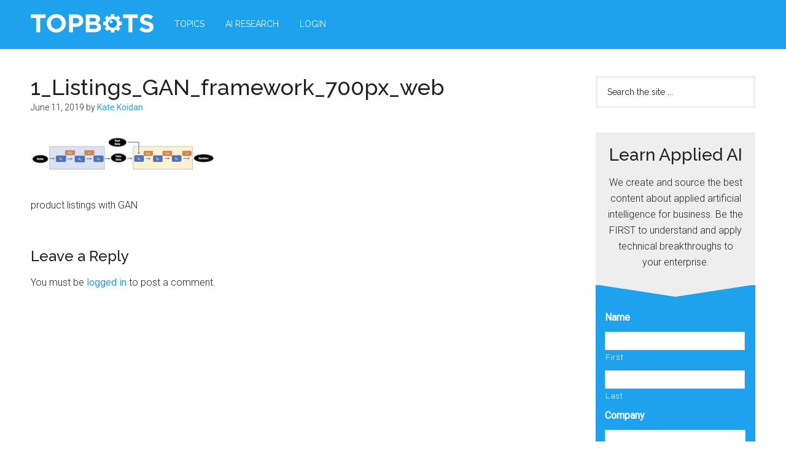

--- FILE ---
content_type: text/html; charset=UTF-8
request_url: https://www.topbots.com/marketing-ai-research-text-generation/1_listings_gan_framework_700px_web/
body_size: 30137
content:
<!DOCTYPE html>
<html lang="en-US">
<head >
<meta charset="UTF-8" />
<script>
var gform;gform||(document.addEventListener("gform_main_scripts_loaded",function(){gform.scriptsLoaded=!0}),document.addEventListener("gform/theme/scripts_loaded",function(){gform.themeScriptsLoaded=!0}),window.addEventListener("DOMContentLoaded",function(){gform.domLoaded=!0}),gform={domLoaded:!1,scriptsLoaded:!1,themeScriptsLoaded:!1,isFormEditor:()=>"function"==typeof InitializeEditor,callIfLoaded:function(o){return!(!gform.domLoaded||!gform.scriptsLoaded||!gform.themeScriptsLoaded&&!gform.isFormEditor()||(gform.isFormEditor()&&console.warn("The use of gform.initializeOnLoaded() is deprecated in the form editor context and will be removed in Gravity Forms 3.1."),o(),0))},initializeOnLoaded:function(o){gform.callIfLoaded(o)||(document.addEventListener("gform_main_scripts_loaded",()=>{gform.scriptsLoaded=!0,gform.callIfLoaded(o)}),document.addEventListener("gform/theme/scripts_loaded",()=>{gform.themeScriptsLoaded=!0,gform.callIfLoaded(o)}),window.addEventListener("DOMContentLoaded",()=>{gform.domLoaded=!0,gform.callIfLoaded(o)}))},hooks:{action:{},filter:{}},addAction:function(o,r,e,t){gform.addHook("action",o,r,e,t)},addFilter:function(o,r,e,t){gform.addHook("filter",o,r,e,t)},doAction:function(o){gform.doHook("action",o,arguments)},applyFilters:function(o){return gform.doHook("filter",o,arguments)},removeAction:function(o,r){gform.removeHook("action",o,r)},removeFilter:function(o,r,e){gform.removeHook("filter",o,r,e)},addHook:function(o,r,e,t,n){null==gform.hooks[o][r]&&(gform.hooks[o][r]=[]);var d=gform.hooks[o][r];null==n&&(n=r+"_"+d.length),gform.hooks[o][r].push({tag:n,callable:e,priority:t=null==t?10:t})},doHook:function(r,o,e){var t;if(e=Array.prototype.slice.call(e,1),null!=gform.hooks[r][o]&&((o=gform.hooks[r][o]).sort(function(o,r){return o.priority-r.priority}),o.forEach(function(o){"function"!=typeof(t=o.callable)&&(t=window[t]),"action"==r?t.apply(null,e):e[0]=t.apply(null,e)})),"filter"==r)return e[0]},removeHook:function(o,r,t,n){var e;null!=gform.hooks[o][r]&&(e=(e=gform.hooks[o][r]).filter(function(o,r,e){return!!(null!=n&&n!=o.tag||null!=t&&t!=o.priority)}),gform.hooks[o][r]=e)}});
</script>

<meta name="viewport" content="width=device-width, initial-scale=1" />
<script>var et_site_url='https://www.topbots.com';var et_post_id='10990';function et_core_page_resource_fallback(a,b){"undefined"===typeof b&&(b=a.sheet.cssRules&&0===a.sheet.cssRules.length);b&&(a.onerror=null,a.onload=null,a.href?a.href=et_site_url+"/?et_core_page_resource="+a.id+et_post_id:a.src&&(a.src=et_site_url+"/?et_core_page_resource="+a.id+et_post_id))}
</script><meta name='robots' content='index, follow, max-image-preview:large, max-snippet:-1, max-video-preview:-1' />
	<style>img:is([sizes="auto" i], [sizes^="auto," i]) { contain-intrinsic-size: 3000px 1500px }</style>
	
            <script data-no-defer="1" data-ezscrex="false" data-cfasync="false" data-pagespeed-no-defer data-cookieconsent="ignore">
                var ctPublicFunctions = {"_ajax_nonce":"62f3634c0b","_rest_nonce":"541a59b4fe","_ajax_url":"\/wp-admin\/admin-ajax.php","_rest_url":"https:\/\/www.topbots.com\/wp-json\/","data__cookies_type":"native","data__ajax_type":"rest","data__bot_detector_enabled":"1","data__frontend_data_log_enabled":1,"cookiePrefix":"","wprocket_detected":false,"host_url":"www.topbots.com","text__ee_click_to_select":"Click to select the whole data","text__ee_original_email":"The complete one is","text__ee_got_it":"Got it","text__ee_blocked":"Blocked","text__ee_cannot_connect":"Cannot connect","text__ee_cannot_decode":"Can not decode email. Unknown reason","text__ee_email_decoder":"CleanTalk email decoder","text__ee_wait_for_decoding":"The magic is on the way!","text__ee_decoding_process":"Please wait a few seconds while we decode the contact data."}
            </script>
        
            <script data-no-defer="1" data-ezscrex="false" data-cfasync="false" data-pagespeed-no-defer data-cookieconsent="ignore">
                var ctPublic = {"_ajax_nonce":"62f3634c0b","settings__forms__check_internal":"0","settings__forms__check_external":"0","settings__forms__force_protection":0,"settings__forms__search_test":"1","settings__forms__wc_add_to_cart":"0","settings__data__bot_detector_enabled":"1","settings__sfw__anti_crawler":"1","blog_home":"https:\/\/www.topbots.com\/","pixel__setting":"0","pixel__enabled":false,"pixel__url":null,"data__email_check_before_post":"1","data__email_check_exist_post":0,"data__cookies_type":"native","data__key_is_ok":true,"data__visible_fields_required":true,"wl_brandname":"Anti-Spam by CleanTalk","wl_brandname_short":"CleanTalk","ct_checkjs_key":"5fbd2dbe8b92d882684368e21131ae40f5a26b4a32f82e7bacfade3bffe2db61","emailEncoderPassKey":"4d85f823383862ec366bccc897878eee","bot_detector_forms_excluded":"W10=","advancedCacheExists":true,"varnishCacheExists":false,"wc_ajax_add_to_cart":true}
            </script>
        
	<!-- This site is optimized with the Yoast SEO plugin v26.7 - https://yoast.com/wordpress/plugins/seo/ -->
	<title>1_Listings_GAN_framework_700px_web - TOPBOTS</title>
	<link rel="canonical" href="https://www.topbots.com/marketing-ai-research-text-generation/1_listings_gan_framework_700px_web/" />
	<meta property="og:locale" content="en_US" />
	<meta property="og:type" content="article" />
	<meta property="og:title" content="1_Listings_GAN_framework_700px_web - TOPBOTS" />
	<meta property="og:description" content="product listings with GAN" />
	<meta property="og:url" content="https://www.topbots.com/marketing-ai-research-text-generation/1_listings_gan_framework_700px_web/" />
	<meta property="og:site_name" content="TOPBOTS" />
	<meta property="article:publisher" content="https://www.facebook.com/topbots" />
	<meta property="article:modified_time" content="2019-06-11T15:48:02+00:00" />
	<meta property="og:image" content="https://www.topbots.com/marketing-ai-research-text-generation/1_listings_gan_framework_700px_web" />
	<meta property="og:image:width" content="700" />
	<meta property="og:image:height" content="169" />
	<meta property="og:image:type" content="image/jpeg" />
	<meta name="twitter:card" content="summary_large_image" />
	<meta name="twitter:site" content="@topbots" />
	<meta name="twitter:label1" content="Written by" />
	<meta name="twitter:data1" content="Kate Koidan" />
	<script type="application/ld+json" class="yoast-schema-graph">{"@context":"https://schema.org","@graph":[{"@type":"WebPage","@id":"https://www.topbots.com/marketing-ai-research-text-generation/1_listings_gan_framework_700px_web/","url":"https://www.topbots.com/marketing-ai-research-text-generation/1_listings_gan_framework_700px_web/","name":"1_Listings_GAN_framework_700px_web - TOPBOTS","isPartOf":{"@id":"https://www.topbots.com/#website"},"primaryImageOfPage":{"@id":"https://www.topbots.com/marketing-ai-research-text-generation/1_listings_gan_framework_700px_web/#primaryimage"},"image":{"@id":"https://www.topbots.com/marketing-ai-research-text-generation/1_listings_gan_framework_700px_web/#primaryimage"},"thumbnailUrl":"https://www.topbots.com/wp-content/uploads/2019/06/1_Listings_GAN_framework_700px_web.jpg","datePublished":"2019-06-11T15:47:38+00:00","dateModified":"2019-06-11T15:48:02+00:00","breadcrumb":{"@id":"https://www.topbots.com/marketing-ai-research-text-generation/1_listings_gan_framework_700px_web/#breadcrumb"},"inLanguage":"en-US","potentialAction":[{"@type":"ReadAction","target":["https://www.topbots.com/marketing-ai-research-text-generation/1_listings_gan_framework_700px_web/"]}]},{"@type":"ImageObject","inLanguage":"en-US","@id":"https://www.topbots.com/marketing-ai-research-text-generation/1_listings_gan_framework_700px_web/#primaryimage","url":"https://www.topbots.com/wp-content/uploads/2019/06/1_Listings_GAN_framework_700px_web.jpg","contentUrl":"https://www.topbots.com/wp-content/uploads/2019/06/1_Listings_GAN_framework_700px_web.jpg","width":700,"height":169,"caption":"product listings with GAN"},{"@type":"BreadcrumbList","@id":"https://www.topbots.com/marketing-ai-research-text-generation/1_listings_gan_framework_700px_web/#breadcrumb","itemListElement":[{"@type":"ListItem","position":1,"name":"Home","item":"https://www.topbots.com/"},{"@type":"ListItem","position":2,"name":"AI Approaches For Text Generation In Marketing &#038; Advertising Use Cases","item":"https://www.topbots.com/marketing-ai-research-text-generation/"},{"@type":"ListItem","position":3,"name":"1_Listings_GAN_framework_700px_web"}]},{"@type":"WebSite","@id":"https://www.topbots.com/#website","url":"https://www.topbots.com/","name":"TOPBOTS","description":"The Best of Applied Artificial Intelligence, Machine Learning, Automation, Bots, Chatbots","publisher":{"@id":"https://www.topbots.com/#organization"},"potentialAction":[{"@type":"SearchAction","target":{"@type":"EntryPoint","urlTemplate":"https://www.topbots.com/?s={search_term_string}"},"query-input":{"@type":"PropertyValueSpecification","valueRequired":true,"valueName":"search_term_string"}}],"inLanguage":"en-US"},{"@type":"Organization","@id":"https://www.topbots.com/#organization","name":"TOPBOTS","url":"https://www.topbots.com/","logo":{"@type":"ImageObject","inLanguage":"en-US","@id":"https://www.topbots.com/#/schema/logo/image/","url":"https://www.topbots.com/wp-content/uploads/2016/10/topbots_favicon_512x512.png","contentUrl":"https://www.topbots.com/wp-content/uploads/2016/10/topbots_favicon_512x512.png","width":512,"height":483,"caption":"TOPBOTS"},"image":{"@id":"https://www.topbots.com/#/schema/logo/image/"},"sameAs":["https://www.facebook.com/topbots","https://x.com/topbots","https://www.instagram.com/topbots/","https://www.linkedin.com/company/topbots/","http://www.youtube.com/topbots"]}]}</script>
	<!-- / Yoast SEO plugin. -->


<link rel='dns-prefetch' href='//fd.cleantalk.org' />
<link rel='dns-prefetch' href='//stats.wp.com' />
<link rel='dns-prefetch' href='//fonts.googleapis.com' />
<link rel='dns-prefetch' href='//use.fontawesome.com' />
<link rel="alternate" type="application/rss+xml" title="TOPBOTS &raquo; Feed" href="https://www.topbots.com/feed/" />
<link rel="alternate" type="application/rss+xml" title="TOPBOTS &raquo; Comments Feed" href="https://www.topbots.com/comments/feed/" />
<link rel="alternate" type="application/rss+xml" title="TOPBOTS &raquo; 1_Listings_GAN_framework_700px_web Comments Feed" href="https://www.topbots.com/marketing-ai-research-text-generation/1_listings_gan_framework_700px_web/feed/" />
<script>
window._wpemojiSettings = {"baseUrl":"https:\/\/s.w.org\/images\/core\/emoji\/15.0.3\/72x72\/","ext":".png","svgUrl":"https:\/\/s.w.org\/images\/core\/emoji\/15.0.3\/svg\/","svgExt":".svg","source":{"concatemoji":"https:\/\/www.topbots.com\/wp-includes\/js\/wp-emoji-release.min.js?ver=6.7.1"}};
/*! This file is auto-generated */
!function(i,n){var o,s,e;function c(e){try{var t={supportTests:e,timestamp:(new Date).valueOf()};sessionStorage.setItem(o,JSON.stringify(t))}catch(e){}}function p(e,t,n){e.clearRect(0,0,e.canvas.width,e.canvas.height),e.fillText(t,0,0);var t=new Uint32Array(e.getImageData(0,0,e.canvas.width,e.canvas.height).data),r=(e.clearRect(0,0,e.canvas.width,e.canvas.height),e.fillText(n,0,0),new Uint32Array(e.getImageData(0,0,e.canvas.width,e.canvas.height).data));return t.every(function(e,t){return e===r[t]})}function u(e,t,n){switch(t){case"flag":return n(e,"\ud83c\udff3\ufe0f\u200d\u26a7\ufe0f","\ud83c\udff3\ufe0f\u200b\u26a7\ufe0f")?!1:!n(e,"\ud83c\uddfa\ud83c\uddf3","\ud83c\uddfa\u200b\ud83c\uddf3")&&!n(e,"\ud83c\udff4\udb40\udc67\udb40\udc62\udb40\udc65\udb40\udc6e\udb40\udc67\udb40\udc7f","\ud83c\udff4\u200b\udb40\udc67\u200b\udb40\udc62\u200b\udb40\udc65\u200b\udb40\udc6e\u200b\udb40\udc67\u200b\udb40\udc7f");case"emoji":return!n(e,"\ud83d\udc26\u200d\u2b1b","\ud83d\udc26\u200b\u2b1b")}return!1}function f(e,t,n){var r="undefined"!=typeof WorkerGlobalScope&&self instanceof WorkerGlobalScope?new OffscreenCanvas(300,150):i.createElement("canvas"),a=r.getContext("2d",{willReadFrequently:!0}),o=(a.textBaseline="top",a.font="600 32px Arial",{});return e.forEach(function(e){o[e]=t(a,e,n)}),o}function t(e){var t=i.createElement("script");t.src=e,t.defer=!0,i.head.appendChild(t)}"undefined"!=typeof Promise&&(o="wpEmojiSettingsSupports",s=["flag","emoji"],n.supports={everything:!0,everythingExceptFlag:!0},e=new Promise(function(e){i.addEventListener("DOMContentLoaded",e,{once:!0})}),new Promise(function(t){var n=function(){try{var e=JSON.parse(sessionStorage.getItem(o));if("object"==typeof e&&"number"==typeof e.timestamp&&(new Date).valueOf()<e.timestamp+604800&&"object"==typeof e.supportTests)return e.supportTests}catch(e){}return null}();if(!n){if("undefined"!=typeof Worker&&"undefined"!=typeof OffscreenCanvas&&"undefined"!=typeof URL&&URL.createObjectURL&&"undefined"!=typeof Blob)try{var e="postMessage("+f.toString()+"("+[JSON.stringify(s),u.toString(),p.toString()].join(",")+"));",r=new Blob([e],{type:"text/javascript"}),a=new Worker(URL.createObjectURL(r),{name:"wpTestEmojiSupports"});return void(a.onmessage=function(e){c(n=e.data),a.terminate(),t(n)})}catch(e){}c(n=f(s,u,p))}t(n)}).then(function(e){for(var t in e)n.supports[t]=e[t],n.supports.everything=n.supports.everything&&n.supports[t],"flag"!==t&&(n.supports.everythingExceptFlag=n.supports.everythingExceptFlag&&n.supports[t]);n.supports.everythingExceptFlag=n.supports.everythingExceptFlag&&!n.supports.flag,n.DOMReady=!1,n.readyCallback=function(){n.DOMReady=!0}}).then(function(){return e}).then(function(){var e;n.supports.everything||(n.readyCallback(),(e=n.source||{}).concatemoji?t(e.concatemoji):e.wpemoji&&e.twemoji&&(t(e.twemoji),t(e.wpemoji)))}))}((window,document),window._wpemojiSettings);
</script>
<!-- www.topbots.com is managing ads with Advanced Ads 2.0.16 – https://wpadvancedads.com/ --><script id="topbo-ready">
			window.advanced_ads_ready=function(e,a){a=a||"complete";var d=function(e){return"interactive"===a?"loading"!==e:"complete"===e};d(document.readyState)?e():document.addEventListener("readystatechange",(function(a){d(a.target.readyState)&&e()}),{once:"interactive"===a})},window.advanced_ads_ready_queue=window.advanced_ads_ready_queue||[];		</script>
		<style type="text/css">
.archive #nav-above,
					.archive #nav-below,
					.search #nav-above,
					.search #nav-below,
					.blog #nav-below, 
					.blog #nav-above, 
					.navigation.paging-navigation, 
					.navigation.pagination,
					.pagination.paging-pagination, 
					.pagination.pagination, 
					.pagination.loop-pagination, 
					.bicubic-nav-link, 
					#page-nav, 
					.camp-paging, 
					#reposter_nav-pages, 
					.unity-post-pagination, 
					.wordpost_content .nav_post_link { 
						display: none !important; 
					}
					.single-gallery .pagination.gllrpr_pagination {
						display: block !important; 
					}</style>
		
	<link rel='stylesheet' id='wp-quicklatex-format-css' href='https://www.topbots.com/wp-content/plugins/wp-quicklatex/css/quicklatex-format.css?ver=6.7.1' media='all' />
<link rel='stylesheet' id='atomic-blocks-fontawesome-css' href='https://www.topbots.com/wp-content/plugins/atomic-blocks/dist/assets/fontawesome/css/all.min.css?ver=1604939071' media='all' />
<link rel='stylesheet' id='genesis-blocks-style-css-css' href='https://www.topbots.com/wp-content/plugins/genesis-blocks/dist/style-blocks.build.css?ver=1738169616' media='all' />
<link rel='stylesheet' id='magazine-pro-css' href='https://www.topbots.com/wp-content/themes/magazine-pro/style.css?ver=3.6.0' media='all' />
<style id='magazine-pro-inline-css'>

		.custom-logo-link,
		.wp-custom-logo .title-area {
			max-width: 380px;
		}

		.wp-custom-logo .header-widget-area {
			max-width: calc(99% - 380px);
		}
		
</style>
<style id='wp-emoji-styles-inline-css'>

	img.wp-smiley, img.emoji {
		display: inline !important;
		border: none !important;
		box-shadow: none !important;
		height: 1em !important;
		width: 1em !important;
		margin: 0 0.07em !important;
		vertical-align: -0.1em !important;
		background: none !important;
		padding: 0 !important;
	}
</style>
<link rel='stylesheet' id='wp-block-library-css' href='https://www.topbots.com/wp-includes/css/dist/block-library/style.min.css?ver=6.7.1' media='all' />
<style id='co-authors-plus-coauthors-style-inline-css'>
.wp-block-co-authors-plus-coauthors.is-layout-flow [class*=wp-block-co-authors-plus]{display:inline}

</style>
<style id='co-authors-plus-avatar-style-inline-css'>
.wp-block-co-authors-plus-avatar :where(img){height:auto;max-width:100%;vertical-align:bottom}.wp-block-co-authors-plus-coauthors.is-layout-flow .wp-block-co-authors-plus-avatar :where(img){vertical-align:middle}.wp-block-co-authors-plus-avatar:is(.alignleft,.alignright){display:table}.wp-block-co-authors-plus-avatar.aligncenter{display:table;margin-inline:auto}

</style>
<style id='co-authors-plus-image-style-inline-css'>
.wp-block-co-authors-plus-image{margin-bottom:0}.wp-block-co-authors-plus-image :where(img){height:auto;max-width:100%;vertical-align:bottom}.wp-block-co-authors-plus-coauthors.is-layout-flow .wp-block-co-authors-plus-image :where(img){vertical-align:middle}.wp-block-co-authors-plus-image:is(.alignfull,.alignwide) :where(img){width:100%}.wp-block-co-authors-plus-image:is(.alignleft,.alignright){display:table}.wp-block-co-authors-plus-image.aligncenter{display:table;margin-inline:auto}

</style>
<link rel='stylesheet' id='wpzoom-social-icons-block-style-css' href='https://www.topbots.com/wp-content/plugins/social-icons-widget-by-wpzoom/block/dist/style-wpzoom-social-icons.css?ver=4.5.3' media='all' />
<link rel='stylesheet' id='atomic-blocks-style-css-css' href='https://www.topbots.com/wp-content/plugins/atomic-blocks/dist/blocks.style.build.css?ver=1604939071' media='all' />
<style id='pdfemb-pdf-embedder-viewer-style-inline-css'>
.wp-block-pdfemb-pdf-embedder-viewer{max-width:none}

</style>
<link rel='stylesheet' id='mediaelement-css' href='https://www.topbots.com/wp-includes/js/mediaelement/mediaelementplayer-legacy.min.css?ver=4.2.17' media='all' />
<link rel='stylesheet' id='wp-mediaelement-css' href='https://www.topbots.com/wp-includes/js/mediaelement/wp-mediaelement.min.css?ver=6.7.1' media='all' />
<style id='jetpack-sharing-buttons-style-inline-css'>
.jetpack-sharing-buttons__services-list{display:flex;flex-direction:row;flex-wrap:wrap;gap:0;list-style-type:none;margin:5px;padding:0}.jetpack-sharing-buttons__services-list.has-small-icon-size{font-size:12px}.jetpack-sharing-buttons__services-list.has-normal-icon-size{font-size:16px}.jetpack-sharing-buttons__services-list.has-large-icon-size{font-size:24px}.jetpack-sharing-buttons__services-list.has-huge-icon-size{font-size:36px}@media print{.jetpack-sharing-buttons__services-list{display:none!important}}.editor-styles-wrapper .wp-block-jetpack-sharing-buttons{gap:0;padding-inline-start:0}ul.jetpack-sharing-buttons__services-list.has-background{padding:1.25em 2.375em}
</style>
<style id='font-awesome-svg-styles-default-inline-css'>
.svg-inline--fa {
  display: inline-block;
  height: 1em;
  overflow: visible;
  vertical-align: -.125em;
}
</style>
<link rel='stylesheet' id='font-awesome-svg-styles-css' href='https://www.topbots.com/wp-content/uploads/font-awesome/v5.14.0/css/svg-with-js.css' media='all' />
<style id='font-awesome-svg-styles-inline-css'>
   .wp-block-font-awesome-icon svg::before,
   .wp-rich-text-font-awesome-icon svg::before {content: unset;}
</style>
<link rel='stylesheet' id='convertkit-broadcasts-css' href='https://www.topbots.com/wp-content/plugins/convertkit/resources/frontend/css/broadcasts.css?ver=3.1.4' media='all' />
<link rel='stylesheet' id='convertkit-button-css' href='https://www.topbots.com/wp-content/plugins/convertkit/resources/frontend/css/button.css?ver=3.1.4' media='all' />
<link rel='stylesheet' id='convertkit-form-css' href='https://www.topbots.com/wp-content/plugins/convertkit/resources/frontend/css/form.css?ver=3.1.4' media='all' />
<link rel='stylesheet' id='convertkit-form-builder-field-css' href='https://www.topbots.com/wp-content/plugins/convertkit/resources/frontend/css/form-builder.css?ver=3.1.4' media='all' />
<link rel='stylesheet' id='convertkit-form-builder-css' href='https://www.topbots.com/wp-content/plugins/convertkit/resources/frontend/css/form-builder.css?ver=3.1.4' media='all' />
<style id='classic-theme-styles-inline-css'>
/*! This file is auto-generated */
.wp-block-button__link{color:#fff;background-color:#32373c;border-radius:9999px;box-shadow:none;text-decoration:none;padding:calc(.667em + 2px) calc(1.333em + 2px);font-size:1.125em}.wp-block-file__button{background:#32373c;color:#fff;text-decoration:none}
</style>
<style id='global-styles-inline-css'>
:root{--wp--preset--aspect-ratio--square: 1;--wp--preset--aspect-ratio--4-3: 4/3;--wp--preset--aspect-ratio--3-4: 3/4;--wp--preset--aspect-ratio--3-2: 3/2;--wp--preset--aspect-ratio--2-3: 2/3;--wp--preset--aspect-ratio--16-9: 16/9;--wp--preset--aspect-ratio--9-16: 9/16;--wp--preset--color--black: #000000;--wp--preset--color--cyan-bluish-gray: #abb8c3;--wp--preset--color--white: #ffffff;--wp--preset--color--pale-pink: #f78da7;--wp--preset--color--vivid-red: #cf2e2e;--wp--preset--color--luminous-vivid-orange: #ff6900;--wp--preset--color--luminous-vivid-amber: #fcb900;--wp--preset--color--light-green-cyan: #7bdcb5;--wp--preset--color--vivid-green-cyan: #00d084;--wp--preset--color--pale-cyan-blue: #8ed1fc;--wp--preset--color--vivid-cyan-blue: #0693e3;--wp--preset--color--vivid-purple: #9b51e0;--wp--preset--color--theme-primary: #008285;--wp--preset--color--theme-secondary: #008285;--wp--preset--gradient--vivid-cyan-blue-to-vivid-purple: linear-gradient(135deg,rgba(6,147,227,1) 0%,rgb(155,81,224) 100%);--wp--preset--gradient--light-green-cyan-to-vivid-green-cyan: linear-gradient(135deg,rgb(122,220,180) 0%,rgb(0,208,130) 100%);--wp--preset--gradient--luminous-vivid-amber-to-luminous-vivid-orange: linear-gradient(135deg,rgba(252,185,0,1) 0%,rgba(255,105,0,1) 100%);--wp--preset--gradient--luminous-vivid-orange-to-vivid-red: linear-gradient(135deg,rgba(255,105,0,1) 0%,rgb(207,46,46) 100%);--wp--preset--gradient--very-light-gray-to-cyan-bluish-gray: linear-gradient(135deg,rgb(238,238,238) 0%,rgb(169,184,195) 100%);--wp--preset--gradient--cool-to-warm-spectrum: linear-gradient(135deg,rgb(74,234,220) 0%,rgb(151,120,209) 20%,rgb(207,42,186) 40%,rgb(238,44,130) 60%,rgb(251,105,98) 80%,rgb(254,248,76) 100%);--wp--preset--gradient--blush-light-purple: linear-gradient(135deg,rgb(255,206,236) 0%,rgb(152,150,240) 100%);--wp--preset--gradient--blush-bordeaux: linear-gradient(135deg,rgb(254,205,165) 0%,rgb(254,45,45) 50%,rgb(107,0,62) 100%);--wp--preset--gradient--luminous-dusk: linear-gradient(135deg,rgb(255,203,112) 0%,rgb(199,81,192) 50%,rgb(65,88,208) 100%);--wp--preset--gradient--pale-ocean: linear-gradient(135deg,rgb(255,245,203) 0%,rgb(182,227,212) 50%,rgb(51,167,181) 100%);--wp--preset--gradient--electric-grass: linear-gradient(135deg,rgb(202,248,128) 0%,rgb(113,206,126) 100%);--wp--preset--gradient--midnight: linear-gradient(135deg,rgb(2,3,129) 0%,rgb(40,116,252) 100%);--wp--preset--font-size--small: 12px;--wp--preset--font-size--medium: 20px;--wp--preset--font-size--large: 20px;--wp--preset--font-size--x-large: 42px;--wp--preset--font-size--normal: 16px;--wp--preset--font-size--larger: 24px;--wp--preset--spacing--20: 0.44rem;--wp--preset--spacing--30: 0.67rem;--wp--preset--spacing--40: 1rem;--wp--preset--spacing--50: 1.5rem;--wp--preset--spacing--60: 2.25rem;--wp--preset--spacing--70: 3.38rem;--wp--preset--spacing--80: 5.06rem;--wp--preset--shadow--natural: 6px 6px 9px rgba(0, 0, 0, 0.2);--wp--preset--shadow--deep: 12px 12px 50px rgba(0, 0, 0, 0.4);--wp--preset--shadow--sharp: 6px 6px 0px rgba(0, 0, 0, 0.2);--wp--preset--shadow--outlined: 6px 6px 0px -3px rgba(255, 255, 255, 1), 6px 6px rgba(0, 0, 0, 1);--wp--preset--shadow--crisp: 6px 6px 0px rgba(0, 0, 0, 1);}:where(.is-layout-flex){gap: 0.5em;}:where(.is-layout-grid){gap: 0.5em;}body .is-layout-flex{display: flex;}.is-layout-flex{flex-wrap: wrap;align-items: center;}.is-layout-flex > :is(*, div){margin: 0;}body .is-layout-grid{display: grid;}.is-layout-grid > :is(*, div){margin: 0;}:where(.wp-block-columns.is-layout-flex){gap: 2em;}:where(.wp-block-columns.is-layout-grid){gap: 2em;}:where(.wp-block-post-template.is-layout-flex){gap: 1.25em;}:where(.wp-block-post-template.is-layout-grid){gap: 1.25em;}.has-black-color{color: var(--wp--preset--color--black) !important;}.has-cyan-bluish-gray-color{color: var(--wp--preset--color--cyan-bluish-gray) !important;}.has-white-color{color: var(--wp--preset--color--white) !important;}.has-pale-pink-color{color: var(--wp--preset--color--pale-pink) !important;}.has-vivid-red-color{color: var(--wp--preset--color--vivid-red) !important;}.has-luminous-vivid-orange-color{color: var(--wp--preset--color--luminous-vivid-orange) !important;}.has-luminous-vivid-amber-color{color: var(--wp--preset--color--luminous-vivid-amber) !important;}.has-light-green-cyan-color{color: var(--wp--preset--color--light-green-cyan) !important;}.has-vivid-green-cyan-color{color: var(--wp--preset--color--vivid-green-cyan) !important;}.has-pale-cyan-blue-color{color: var(--wp--preset--color--pale-cyan-blue) !important;}.has-vivid-cyan-blue-color{color: var(--wp--preset--color--vivid-cyan-blue) !important;}.has-vivid-purple-color{color: var(--wp--preset--color--vivid-purple) !important;}.has-black-background-color{background-color: var(--wp--preset--color--black) !important;}.has-cyan-bluish-gray-background-color{background-color: var(--wp--preset--color--cyan-bluish-gray) !important;}.has-white-background-color{background-color: var(--wp--preset--color--white) !important;}.has-pale-pink-background-color{background-color: var(--wp--preset--color--pale-pink) !important;}.has-vivid-red-background-color{background-color: var(--wp--preset--color--vivid-red) !important;}.has-luminous-vivid-orange-background-color{background-color: var(--wp--preset--color--luminous-vivid-orange) !important;}.has-luminous-vivid-amber-background-color{background-color: var(--wp--preset--color--luminous-vivid-amber) !important;}.has-light-green-cyan-background-color{background-color: var(--wp--preset--color--light-green-cyan) !important;}.has-vivid-green-cyan-background-color{background-color: var(--wp--preset--color--vivid-green-cyan) !important;}.has-pale-cyan-blue-background-color{background-color: var(--wp--preset--color--pale-cyan-blue) !important;}.has-vivid-cyan-blue-background-color{background-color: var(--wp--preset--color--vivid-cyan-blue) !important;}.has-vivid-purple-background-color{background-color: var(--wp--preset--color--vivid-purple) !important;}.has-black-border-color{border-color: var(--wp--preset--color--black) !important;}.has-cyan-bluish-gray-border-color{border-color: var(--wp--preset--color--cyan-bluish-gray) !important;}.has-white-border-color{border-color: var(--wp--preset--color--white) !important;}.has-pale-pink-border-color{border-color: var(--wp--preset--color--pale-pink) !important;}.has-vivid-red-border-color{border-color: var(--wp--preset--color--vivid-red) !important;}.has-luminous-vivid-orange-border-color{border-color: var(--wp--preset--color--luminous-vivid-orange) !important;}.has-luminous-vivid-amber-border-color{border-color: var(--wp--preset--color--luminous-vivid-amber) !important;}.has-light-green-cyan-border-color{border-color: var(--wp--preset--color--light-green-cyan) !important;}.has-vivid-green-cyan-border-color{border-color: var(--wp--preset--color--vivid-green-cyan) !important;}.has-pale-cyan-blue-border-color{border-color: var(--wp--preset--color--pale-cyan-blue) !important;}.has-vivid-cyan-blue-border-color{border-color: var(--wp--preset--color--vivid-cyan-blue) !important;}.has-vivid-purple-border-color{border-color: var(--wp--preset--color--vivid-purple) !important;}.has-vivid-cyan-blue-to-vivid-purple-gradient-background{background: var(--wp--preset--gradient--vivid-cyan-blue-to-vivid-purple) !important;}.has-light-green-cyan-to-vivid-green-cyan-gradient-background{background: var(--wp--preset--gradient--light-green-cyan-to-vivid-green-cyan) !important;}.has-luminous-vivid-amber-to-luminous-vivid-orange-gradient-background{background: var(--wp--preset--gradient--luminous-vivid-amber-to-luminous-vivid-orange) !important;}.has-luminous-vivid-orange-to-vivid-red-gradient-background{background: var(--wp--preset--gradient--luminous-vivid-orange-to-vivid-red) !important;}.has-very-light-gray-to-cyan-bluish-gray-gradient-background{background: var(--wp--preset--gradient--very-light-gray-to-cyan-bluish-gray) !important;}.has-cool-to-warm-spectrum-gradient-background{background: var(--wp--preset--gradient--cool-to-warm-spectrum) !important;}.has-blush-light-purple-gradient-background{background: var(--wp--preset--gradient--blush-light-purple) !important;}.has-blush-bordeaux-gradient-background{background: var(--wp--preset--gradient--blush-bordeaux) !important;}.has-luminous-dusk-gradient-background{background: var(--wp--preset--gradient--luminous-dusk) !important;}.has-pale-ocean-gradient-background{background: var(--wp--preset--gradient--pale-ocean) !important;}.has-electric-grass-gradient-background{background: var(--wp--preset--gradient--electric-grass) !important;}.has-midnight-gradient-background{background: var(--wp--preset--gradient--midnight) !important;}.has-small-font-size{font-size: var(--wp--preset--font-size--small) !important;}.has-medium-font-size{font-size: var(--wp--preset--font-size--medium) !important;}.has-large-font-size{font-size: var(--wp--preset--font-size--large) !important;}.has-x-large-font-size{font-size: var(--wp--preset--font-size--x-large) !important;}
:where(.wp-block-post-template.is-layout-flex){gap: 1.25em;}:where(.wp-block-post-template.is-layout-grid){gap: 1.25em;}
:where(.wp-block-columns.is-layout-flex){gap: 2em;}:where(.wp-block-columns.is-layout-grid){gap: 2em;}
:root :where(.wp-block-pullquote){font-size: 1.5em;line-height: 1.6;}
</style>
<link rel='stylesheet' id='dashicons-css' href='https://www.topbots.com/wp-includes/css/dashicons.min.css?ver=6.7.1' media='all' />
<link rel='stylesheet' id='admin-bar-css' href='https://www.topbots.com/wp-includes/css/admin-bar.min.css?ver=6.7.1' media='all' />
<style id='admin-bar-inline-css'>

    /* Hide CanvasJS credits for P404 charts specifically */
    #p404RedirectChart .canvasjs-chart-credit {
        display: none !important;
    }
    
    #p404RedirectChart canvas {
        border-radius: 6px;
    }

    .p404-redirect-adminbar-weekly-title {
        font-weight: bold;
        font-size: 14px;
        color: #fff;
        margin-bottom: 6px;
    }

    #wpadminbar #wp-admin-bar-p404_free_top_button .ab-icon:before {
        content: "\f103";
        color: #dc3545;
        top: 3px;
    }
    
    #wp-admin-bar-p404_free_top_button .ab-item {
        min-width: 80px !important;
        padding: 0px !important;
    }
    
    /* Ensure proper positioning and z-index for P404 dropdown */
    .p404-redirect-adminbar-dropdown-wrap { 
        min-width: 0; 
        padding: 0;
        position: static !important;
    }
    
    #wpadminbar #wp-admin-bar-p404_free_top_button_dropdown {
        position: static !important;
    }
    
    #wpadminbar #wp-admin-bar-p404_free_top_button_dropdown .ab-item {
        padding: 0 !important;
        margin: 0 !important;
    }
    
    .p404-redirect-dropdown-container {
        min-width: 340px;
        padding: 18px 18px 12px 18px;
        background: #23282d !important;
        color: #fff;
        border-radius: 12px;
        box-shadow: 0 8px 32px rgba(0,0,0,0.25);
        margin-top: 10px;
        position: relative !important;
        z-index: 999999 !important;
        display: block !important;
        border: 1px solid #444;
    }
    
    /* Ensure P404 dropdown appears on hover */
    #wpadminbar #wp-admin-bar-p404_free_top_button .p404-redirect-dropdown-container { 
        display: none !important;
    }
    
    #wpadminbar #wp-admin-bar-p404_free_top_button:hover .p404-redirect-dropdown-container { 
        display: block !important;
    }
    
    #wpadminbar #wp-admin-bar-p404_free_top_button:hover #wp-admin-bar-p404_free_top_button_dropdown .p404-redirect-dropdown-container {
        display: block !important;
    }
    
    .p404-redirect-card {
        background: #2c3338;
        border-radius: 8px;
        padding: 18px 18px 12px 18px;
        box-shadow: 0 2px 8px rgba(0,0,0,0.07);
        display: flex;
        flex-direction: column;
        align-items: flex-start;
        border: 1px solid #444;
    }
    
    .p404-redirect-btn {
        display: inline-block;
        background: #dc3545;
        color: #fff !important;
        font-weight: bold;
        padding: 5px 22px;
        border-radius: 8px;
        text-decoration: none;
        font-size: 17px;
        transition: background 0.2s, box-shadow 0.2s;
        margin-top: 8px;
        box-shadow: 0 2px 8px rgba(220,53,69,0.15);
        text-align: center;
        line-height: 1.6;
    }
    
    .p404-redirect-btn:hover {
        background: #c82333;
        color: #fff !important;
        box-shadow: 0 4px 16px rgba(220,53,69,0.25);
    }
    
    /* Prevent conflicts with other admin bar dropdowns */
    #wpadminbar .ab-top-menu > li:hover > .ab-item,
    #wpadminbar .ab-top-menu > li.hover > .ab-item {
        z-index: auto;
    }
    
    #wpadminbar #wp-admin-bar-p404_free_top_button:hover > .ab-item {
        z-index: 999998 !important;
    }
    
</style>
<link rel='stylesheet' id='cleantalk-public-css-css' href='https://www.topbots.com/wp-content/plugins/cleantalk-spam-protect/css/cleantalk-public.min.css?ver=6.70.1_1766185016' media='all' />
<link rel='stylesheet' id='cleantalk-email-decoder-css-css' href='https://www.topbots.com/wp-content/plugins/cleantalk-spam-protect/css/cleantalk-email-decoder.min.css?ver=6.70.1_1766185016' media='all' />
<link rel='stylesheet' id='menu-image-css' href='https://www.topbots.com/wp-content/plugins/menu-image/includes/css/menu-image.css?ver=3.13' media='all' />
<link rel='stylesheet' id='wcsearch_font_awesome-css' href='https://www.topbots.com/wp-content/plugins/w2dc/search/plugin/resources/css/font-awesome.css?ver=1.2.6' media='all' />
<link rel='stylesheet' id='wcsearch_frontend-css' href='https://www.topbots.com/wp-content/plugins/w2dc/search/plugin/resources/css/frontend.css?ver=1.2.6' media='all' />
<link rel='stylesheet' id='ppress-frontend-css' href='https://www.topbots.com/wp-content/plugins/wp-user-avatar/assets/css/frontend.min.css?ver=4.16.8' media='all' />
<link rel='stylesheet' id='ppress-flatpickr-css' href='https://www.topbots.com/wp-content/plugins/wp-user-avatar/assets/flatpickr/flatpickr.min.css?ver=4.16.8' media='all' />
<link rel='stylesheet' id='ppress-select2-css' href='https://www.topbots.com/wp-content/plugins/wp-user-avatar/assets/select2/select2.min.css?ver=6.7.1' media='all' />
<link rel='stylesheet' id='et_monarch-css-css' href='https://www.topbots.com/wp-content/plugins/monarch/css/style.css?ver=1.4.14' media='all' />
<link crossorigin="anonymous" rel='stylesheet' id='et-gf-open-sans-css' href='https://fonts.googleapis.com/css?display=swap&family=Open+Sans%3A400%2C700&#038;ver=1.3.12' media='all' />
<link crossorigin="anonymous" rel='stylesheet' id='magazine-pro-fonts-css' href='https://fonts.googleapis.com/css?display=swap&family=Roboto%3A300%2C400%7CRaleway%3A400%2C500%2C900&#038;ver=3.6.0' media='all' />
<link rel='stylesheet' id='magazine-pro-gutenberg-css' href='https://www.topbots.com/wp-content/themes/magazine-pro/lib/gutenberg/front-end.css?ver=3.6.0' media='all' />
<style id='magazine-pro-gutenberg-inline-css'>
.ab-block-post-grid .ab-block-post-grid-more-link:hover,
.ab-block-post-grid header .ab-block-post-grid-title a:hover {
	color: #008285;
}

.button-more-link.ab-block-post-grid .ab-block-post-grid-more-link:hover,
.ab-block-post-grid .is-grid .ab-block-post-grid-image a .ab-block-post-grid-date,
.site-container .wp-block-button .wp-block-button__link {
	background-color: #008285;
	color: #ffffff;
}

.button-more-link.ab-block-post-grid .ab-block-post-grid-more-link:hover,
.wp-block-button .wp-block-button__link:not(.has-background),
.wp-block-button .wp-block-button__link:not(.has-background):focus,
.wp-block-button .wp-block-button__link:not(.has-background):hover {
	color: #ffffff;
}

.site-container .wp-block-button.is-style-outline .wp-block-button__link {
	color: #008285;
}

.site-container .wp-block-button.is-style-outline .wp-block-button__link:focus,
.site-container .wp-block-button.is-style-outline .wp-block-button__link:hover {
	color: #23a5a8;
}

.site-container .wp-block-pullquote.is-style-solid-color {
	background-color: #008285;
}		.site-container .has-small-font-size {
			font-size: 12px;
		}		.site-container .has-normal-font-size {
			font-size: 16px;
		}		.site-container .has-large-font-size {
			font-size: 20px;
		}		.site-container .has-larger-font-size {
			font-size: 24px;
		}		.site-container .has-theme-primary-color,
		.site-container .wp-block-button .wp-block-button__link.has-theme-primary-color,
		.site-container .wp-block-button.is-style-outline .wp-block-button__link.has-theme-primary-color {
			color: #008285;
		}
		.site-container .has-theme-primary-background-color,
		.site-container .wp-block-button .wp-block-button__link.has-theme-primary-background-color,
		.site-container .wp-block-pullquote.is-style-solid-color.has-theme-primary-background-color {
			background-color: #008285;
		}		.site-container .has-theme-secondary-color,
		.site-container .wp-block-button .wp-block-button__link.has-theme-secondary-color,
		.site-container .wp-block-button.is-style-outline .wp-block-button__link.has-theme-secondary-color {
			color: #008285;
		}
		.site-container .has-theme-secondary-background-color,
		.site-container .wp-block-button .wp-block-button__link.has-theme-secondary-background-color,
		.site-container .wp-block-pullquote.is-style-solid-color.has-theme-secondary-background-color {
			background-color: #008285;
		}
</style>
<link crossorigin="anonymous" rel='stylesheet' id='font-awesome-official-css' href='https://use.fontawesome.com/releases/v5.14.0/css/all.css' media='all' integrity="sha384-HzLeBuhoNPvSl5KYnjx0BT+WB0QEEqLprO+NBkkk5gbc67FTaL7XIGa2w1L0Xbgc" crossorigin="anonymous" />
<link rel='stylesheet' id='wpzoom-social-icons-socicon-css' href='https://www.topbots.com/wp-content/plugins/social-icons-widget-by-wpzoom/assets/css/wpzoom-socicon.css?ver=1764842909' media='all' />
<link rel='stylesheet' id='wpzoom-social-icons-genericons-css' href='https://www.topbots.com/wp-content/plugins/social-icons-widget-by-wpzoom/assets/css/genericons.css?ver=1764842909' media='all' />
<link rel='stylesheet' id='wpzoom-social-icons-academicons-css' href='https://www.topbots.com/wp-content/plugins/social-icons-widget-by-wpzoom/assets/css/academicons.min.css?ver=1764842909' media='all' />
<link rel='stylesheet' id='wpzoom-social-icons-font-awesome-3-css' href='https://www.topbots.com/wp-content/plugins/social-icons-widget-by-wpzoom/assets/css/font-awesome-3.min.css?ver=1764842909' media='all' />
<link rel='stylesheet' id='wpzoom-social-icons-styles-css' href='https://www.topbots.com/wp-content/plugins/social-icons-widget-by-wpzoom/assets/css/wpzoom-social-icons-styles.css?ver=1764842909' media='all' />
<link rel='stylesheet' id='popup-maker-site-css' href='//www.topbots.com/wp-content/uploads/pum/pum-site-styles.css?generated=1738170144&#038;ver=1.20.3' media='all' />
<link rel='preload' as='font'  id='wpzoom-social-icons-font-academicons-woff2-css' href='https://www.topbots.com/wp-content/plugins/social-icons-widget-by-wpzoom/assets/font/academicons.woff2?v=1.9.2' type='font/woff2' crossorigin />
<link rel='preload' as='font'  id='wpzoom-social-icons-font-fontawesome-3-woff2-css' href='https://www.topbots.com/wp-content/plugins/social-icons-widget-by-wpzoom/assets/font/fontawesome-webfont.woff2?v=4.7.0' type='font/woff2' crossorigin />
<link rel='preload' as='font'  id='wpzoom-social-icons-font-genericons-woff-css' href='https://www.topbots.com/wp-content/plugins/social-icons-widget-by-wpzoom/assets/font/Genericons.woff' type='font/woff' crossorigin />
<link rel='preload' as='font'  id='wpzoom-social-icons-font-socicon-woff2-css' href='https://www.topbots.com/wp-content/plugins/social-icons-widget-by-wpzoom/assets/font/socicon.woff2?v=4.5.3' type='font/woff2' crossorigin />
<link crossorigin="anonymous" rel='stylesheet' id='font-awesome-official-v4shim-css' href='https://use.fontawesome.com/releases/v5.14.0/css/v4-shims.css' media='all' integrity="sha384-9aKO2QU3KETrRCCXFbhLK16iRd15nC+OYEmpVb54jY8/CEXz/GVRsnM73wcbYw+m" crossorigin="anonymous" />
<style id='font-awesome-official-v4shim-inline-css'>
@font-face {
font-family: "FontAwesome";
font-display: block;
src: url("https://use.fontawesome.com/releases/v5.14.0/webfonts/fa-brands-400.eot"),
		url("https://use.fontawesome.com/releases/v5.14.0/webfonts/fa-brands-400.eot?#iefix") format("embedded-opentype"),
		url("https://use.fontawesome.com/releases/v5.14.0/webfonts/fa-brands-400.woff2") format("woff2"),
		url("https://use.fontawesome.com/releases/v5.14.0/webfonts/fa-brands-400.woff") format("woff"),
		url("https://use.fontawesome.com/releases/v5.14.0/webfonts/fa-brands-400.ttf") format("truetype"),
		url("https://use.fontawesome.com/releases/v5.14.0/webfonts/fa-brands-400.svg#fontawesome") format("svg");
}

@font-face {
font-family: "FontAwesome";
font-display: block;
src: url("https://use.fontawesome.com/releases/v5.14.0/webfonts/fa-solid-900.eot"),
		url("https://use.fontawesome.com/releases/v5.14.0/webfonts/fa-solid-900.eot?#iefix") format("embedded-opentype"),
		url("https://use.fontawesome.com/releases/v5.14.0/webfonts/fa-solid-900.woff2") format("woff2"),
		url("https://use.fontawesome.com/releases/v5.14.0/webfonts/fa-solid-900.woff") format("woff"),
		url("https://use.fontawesome.com/releases/v5.14.0/webfonts/fa-solid-900.ttf") format("truetype"),
		url("https://use.fontawesome.com/releases/v5.14.0/webfonts/fa-solid-900.svg#fontawesome") format("svg");
}

@font-face {
font-family: "FontAwesome";
font-display: block;
src: url("https://use.fontawesome.com/releases/v5.14.0/webfonts/fa-regular-400.eot"),
		url("https://use.fontawesome.com/releases/v5.14.0/webfonts/fa-regular-400.eot?#iefix") format("embedded-opentype"),
		url("https://use.fontawesome.com/releases/v5.14.0/webfonts/fa-regular-400.woff2") format("woff2"),
		url("https://use.fontawesome.com/releases/v5.14.0/webfonts/fa-regular-400.woff") format("woff"),
		url("https://use.fontawesome.com/releases/v5.14.0/webfonts/fa-regular-400.ttf") format("truetype"),
		url("https://use.fontawesome.com/releases/v5.14.0/webfonts/fa-regular-400.svg#fontawesome") format("svg");
unicode-range: U+F004-F005,U+F007,U+F017,U+F022,U+F024,U+F02E,U+F03E,U+F044,U+F057-F059,U+F06E,U+F070,U+F075,U+F07B-F07C,U+F080,U+F086,U+F089,U+F094,U+F09D,U+F0A0,U+F0A4-F0A7,U+F0C5,U+F0C7-F0C8,U+F0E0,U+F0EB,U+F0F3,U+F0F8,U+F0FE,U+F111,U+F118-F11A,U+F11C,U+F133,U+F144,U+F146,U+F14A,U+F14D-F14E,U+F150-F152,U+F15B-F15C,U+F164-F165,U+F185-F186,U+F191-F192,U+F1AD,U+F1C1-F1C9,U+F1CD,U+F1D8,U+F1E3,U+F1EA,U+F1F6,U+F1F9,U+F20A,U+F247-F249,U+F24D,U+F254-F25B,U+F25D,U+F267,U+F271-F274,U+F279,U+F28B,U+F28D,U+F2B5-F2B6,U+F2B9,U+F2BB,U+F2BD,U+F2C1-F2C2,U+F2D0,U+F2D2,U+F2DC,U+F2ED,U+F328,U+F358-F35B,U+F3A5,U+F3D1,U+F410,U+F4AD;
}
</style>
<link rel='stylesheet' id='wp-paginate-css' href='https://www.topbots.com/wp-content/plugins/wp-paginate/css/wp-paginate.css?ver=2.2.4' media='screen' />
<script src="https://www.topbots.com/wp-content/plugins/cleantalk-spam-protect/js/apbct-public-bundle.min.js?ver=6.70.1_1766185016" id="apbct-public-bundle.min-js-js"></script>
<script src="https://fd.cleantalk.org/ct-bot-detector-wrapper.js?ver=6.70.1" id="ct_bot_detector-js" defer data-wp-strategy="defer"></script>
<script src="https://www.topbots.com/wp-includes/js/jquery/jquery.min.js?ver=3.7.1" id="jquery-core-js"></script>
<script src="https://www.topbots.com/wp-includes/js/jquery/jquery-migrate.min.js?ver=3.4.1" id="jquery-migrate-js"></script>
<script src="https://www.topbots.com/wp-content/plugins/wp-user-avatar/assets/flatpickr/flatpickr.min.js?ver=4.16.8" id="ppress-flatpickr-js"></script>
<script src="https://www.topbots.com/wp-content/plugins/wp-user-avatar/assets/select2/select2.min.js?ver=4.16.8" id="ppress-select2-js"></script>
<script src="https://www.topbots.com/wp-content/plugins/wp-quicklatex/js/wp-quicklatex-frontend.js?ver=1.0" id="wp-quicklatex-frontend-js"></script>
<link rel="https://api.w.org/" href="https://www.topbots.com/wp-json/" /><link rel="alternate" title="JSON" type="application/json" href="https://www.topbots.com/wp-json/wp/v2/media/10990" /><link rel="EditURI" type="application/rsd+xml" title="RSD" href="https://www.topbots.com/xmlrpc.php?rsd" />
<link rel='shortlink' href='https://www.topbots.com/?p=10990' />
<link rel="alternate" title="oEmbed (JSON)" type="application/json+oembed" href="https://www.topbots.com/wp-json/oembed/1.0/embed?url=https%3A%2F%2Fwww.topbots.com%2Fmarketing-ai-research-text-generation%2F1_listings_gan_framework_700px_web%2F" />
<link rel="alternate" title="oEmbed (XML)" type="text/xml+oembed" href="https://www.topbots.com/wp-json/oembed/1.0/embed?url=https%3A%2F%2Fwww.topbots.com%2Fmarketing-ai-research-text-generation%2F1_listings_gan_framework_700px_web%2F&#038;format=xml" />
	<style>img#wpstats{display:none}</style>
		<link rel="preload" href="https://www.topbots.com/wp-content/plugins/bloom/core/admin/fonts/modules.ttf" as="font" crossorigin="anonymous"><style type="text/css" id="et-social-custom-css">
				 
			</style>					<!-- Google Analytics tracking code output by Beehive Analytics Pro -->
						<script async src="https://www.googletagmanager.com/gtag/js?id=UA-85101830-1&l=beehiveDataLayer"></script>
		<script>
						window.beehiveDataLayer = window.beehiveDataLayer || [];
			function beehive_ga() {beehiveDataLayer.push(arguments);}
			beehive_ga('js', new Date())
						beehive_ga('config', 'UA-85101830-1', {
				'anonymize_ip': false,
				'allow_google_signals': false,
			})
					</script>
		<link rel="amphtml" href="https://www.topbots.com/marketing-ai-research-text-generation/1_listings_gan_framework_700px_web/?amp">
<script>
var wcsearch_js_objects = {"ajaxurl":"https:\/\/www.topbots.com\/wp-admin\/admin-ajax.php","pagination_base":"https:\/\/www.topbots.com\/marketing-ai-research-text-generation\/1_listings_gan_framework_700px_web\/page\/%#%\/","query_string":"","default_query":[],"desktop_screen_width":992,"mobile_screen_width":768,"radio_reset_btn_title":"unselect","geocode_functions":{"autocomplete_service":"w2dc_autocompleteService","address_autocomplete_code":"0","geocode_field":"w2dc_geocodeField","dimension_unit":"miles","my_location_button":"My Location","my_location_button_error":"GeoLocation service does not work on your device!"},"prediction_note":"search nearby","get_my_location_title":"My location","adapter_options":{"wc":{"loop_selector_name":"wcsearch-woo-loop","submit_callback":"wcsearch_submit_request","keywords_search_action":"wcsearch_keywords_search"},"w2dc":{"loop_selector_name":["w2dc-controller","w2dc-map-wrapper"],"submit_callback":"w2dc_callAJAXSearch","keywords_search_action":"w2dc_keywords_search","enable_my_location_button":1}}};
</script>
<link rel="icon" href="https://www.topbots.com/wp-content/uploads/2020/08/TOPBOTS-Icon-2017-New-1-36x36.png" sizes="32x32" />
<link rel="icon" href="https://www.topbots.com/wp-content/uploads/2020/08/TOPBOTS-Icon-2017-New-1.png" sizes="192x192" />
<link rel="apple-touch-icon" href="https://www.topbots.com/wp-content/uploads/2020/08/TOPBOTS-Icon-2017-New-1-180x180.png" />
<meta name="msapplication-TileImage" content="https://www.topbots.com/wp-content/uploads/2020/08/TOPBOTS-Icon-2017-New-1.png" />
		<style id="wp-custom-css">
			body {
	background-color: #fff;
}

.content-ax, div[class^='topbo-research-summaries'] {
	margin-top: 50px;
	margin-bottom: 10px;
}


.site-inner, .wrap {
    margin-left:50px;
    margin-right:50px;
}

.homepage-hero-block {
	margin-bottom: -80px;
}

.post-14855 .ab-post-grid-section-title {
	margin-top: 50px;
}

.page-id-15487 .site-header .wrap {
	padding: 0px;
}

@media screen and (min-width:1400px) {
	.site-inner, .wrap {
    margin-left:auto;
    margin-right:auto;
}
}

.sidebar-primary {
    float: right;
    width: 260px;
}

.singular-image { 
	width:100%;
}


.entry-content h2 {
	margin-top:50px;
}

.entry-content h3 {
	margin-top:40px;
}

.title-area {
    float: left;
    padding-top: 30px;
    display: none;
} 
.menu-item a img {
	position:relative;
	top: -2px;  
} 

.nav-primary .genesis-nav-menu .current-menu-item > a{
	color: #fff; 
} 

.genesis-nav-menu a {
		padding: 25px 30px 25px 0px;
}

.genesis-nav-menu .sub-menu a {top:10px;}

.genesis-nav-menu .menu-item-14762  a {
	padding-left:0px;
}

.nav-primary .sub-menu a:hover, .nav-primary .genesis-nav-menu .sub-menu a:hover {
	color:#000;
}

.nav-primary .sub-menu a, .nav-primary .genesis-nav-menu .sub-menu a {
	color:#fff;
}

.site-header .wrap { 
	border-bottom:none !important;
}

.ab-block-post-grid header .ab-block-post-grid-title {
    margin-top: 0;
    margin-bottom: 0px;
}
.featuredpost .columns-1 .ab-block-post-grid-header .ab-block-post-grid-title a {
	font-size:30px !important;
	text-decoration:!important;
	color:white;
	background-color:transparent;

}
.featuredpost .columns-1 .ab-block-post-grid-header .ab-block-post-grid-title a:hover {
	text-shadow:none;
	text-decoration:none !important;
}

.featuredpost .columns-1 .ab-block-post-grid-text {
	width: 100%;
  position: relative;
  top: -70px;
  background-color: #31393c;
  padding: 10px 10px 10px 15px;
	color:white;
}

.wp-block-latest-posts img {
	width:100%;
}

.wp-block-latest-posts a {
font-size: 28px;
    background-color: rgba(100, 100, 100, 0.7);
    color: white;
    display: block;
    position: relative;
    top: -129px;
    width: 100%;
    padding: 10px 10px 50px 15px;
}

.entry-comments-link::before {
    content: "";
    margin: 0;
}

@media screen and (max-width: 1120px) {
nav.nav-primary .sub-menu-toggle, #genesis-mobile-nav-primary {
    background-color: #1fa2ed;
    color: #fff; 
}
	.menu-item a img {
    width: 150px;
}
	
	.genesis-nav-menu a {
		padding: 25px 10px 25px 5px;
    font-size:.9em;
}

	.genesis-nav-menu .sub-menu a {top:7px;}
    
}

@media only screen and (max-width: 1023px) {
.genesis-nav-menu, .site-header .title-area, .site-header .widget-area, .site-title {
    text-align: left;
}
}


@media screen and (max-width:840px) {
.title-area {
    float: left;
    padding-top: 30px;
		margin-left:0px !important;
		margin-right: 0px !important;
    display: block;
}
.featuredpost .columns-1 .ab-block-post-grid-header .ab-block-post-grid-title a {
	font-size: 22px !important;
	}
.site-inner, .wrap {
    margin-right:0px;
	margin-left:0px
}
.wrap {
	margin-left:0px;
}   
#genesis-nav-primary .menu-image {
		display:none;
	}
.wp-block-latest-posts a {
	font-size:24px;
	top:-103px;
	padding-bottom: 30px;
}
	
}

@media screen and (max-width:700px) {
.featuredpost .columns-1 .ab-block-post-grid-header .ab-block-post-grid-title a {
	font-size: 16px !important;
	}
}

.site-inner, .wrap {
	max-width: 1280px; 
padding-top:0px;
}


.content {
	width:980px;
}

@media screen and (max-width: 1470px) {
	.content {
		width:76%;
	}

	
}

@media screen and (max-width: 1370px) {
	.content {
		width:73%;
	}
}

@media screen and (max-width: 1270px) {
	.content {
		width:73%;
	}
}

@media screen and (max-width: 1170px) {
	.content {
		width:70%;
	}
}


@media screen and (max-width:1080px) { 
	.content { width:100%}
	.sidebar-primary {
		width:100%;
		margin-left:5px;
}
}

.term-title a {
	color:black;
}

.term-title a:hover, .term-title a:focus {
	color: #1fa2ed;
}

.entry-title a:focus, .entry-title a:hover {
    color: #1fa2ed;
}

h1.entry-title {
	margin-bottom:4px;
}

.header-full-width .entry-image {
		width:100%;
	}	

body.archive .entry-image {
	width:150px;
}

.archive-description {
    margin-bottom: 20px;
    padding: 14px;
}

.entry {
    margin-bottom: 30px;
}

.author-box {
	padding:30px;
}

.author-box .avatar {
	margin-bottom:0px
}

.author-box .fa {
	font-size:20px;
	padding:5px;
	color:#aaa;
}

.site-header .search-form {
 float: right;
 margin-top: 0px;
}

.custom-logo-link, .wp-custom-logo .title-area {
    max-width: 380px;
    text-align: center;
}

.wp-custom-logo .title-area img {
    max-width: 200px;
}

a {
	color:#1fa2ed;
}

.nav-primary .genesis-nav-menu .sub-menu a {
    background-color: #1fa2ed;
    border: 1px solid #fff;
    border-top: none;
}

@media only screen and (max-width: 840px) {
.genesis-responsive-menu .genesis-nav-menu .menu-item a {
    border: 0;
    margin-bottom: 1px;
    margin-top: 1px;
    padding: 15px 20px;
    width: 100%;
}

.nav-primary .genesis-nav-menu .sub-menu a {
    background-color: #1fa2ed;
    border:none;
    border-top: none;
	padding-top: 5px
}

}

.nav-primary {
	background-color: #1fa2ed;
}
 
.nav-secondary .wrap {
    border-bottom: 1px solid #1fa2ed;
}

.genesis-nav-menu.menu-secondary a {
	color: #1fa2ed;
}

.genesis-nav-menu a:hover {
	color: #222;
}

.site-header .wrap {
	border-bottom: 1px solid #1fa2ed; 

}

.ab-block-post-grid header .ab-block-post-grid-title a {
	font-size:18px;
}
.ab-post-grid-section-title {
	background-color: #eee;
	border-bottom: 3px solid #1fa2ed;
		color:black;
	font-size:24px
}

.ab-block-post-grid {
  background-color: white;
}

.sidebar .widget-title {
	background-color: #31393c;
}

.widget.widget_search input, select, textarea {
	border: 3px solid #eee;
	background-color: #fff;
	height:52px;
}

#custom_html-2 {
	margin-bottom: -44px;
	/*/background-color:#fbd600/*/
	background-color: #eee
}

#custom_html-2 h2 {
padding:20px 0px 0px 0px;
	text-align:center;
	font-size:28px
}

#custom_html-2 p {
padding: 0px 20px 0 20px;
	text-align:center;
}

.gf_simple_horizontal_wrapper {
background:#eee;
padding:0px 0px 10px 0px;
    width: calc(100% - 90px);
    margin: 0 auto;
	margin-bottom:10px;
	font-size:14px;

}


.gf_simple_horizontal_wrapper h3 {
display:none;}

.gform_wrapper.gf_simple_horizontal_wrapper .gform_footer input[type=submit] {

	border:none;
	margin:10px;
	font-size:14px;
	position:relative;
	top:5px;
	white-space:nowrap;
}


/*/ ai for growth form /*/

#gform_wrapper_46 {
	width:100%;
	background-color:#ECECEC;
	padding: 10px;
}

#gform_46 .gform_footer {
	clear:none;
}

@media screen and (min-width: 641px) {
	
#gform_wrapper_46 {
	padding:0 0 5px 100px;
}

#gform_46 .gform_footer {
	clear:none;
}

.gform_wrapper .top_label input.medium {
		line-height: 2.4;
    min-height: 2rem;
		margin-top:2px
		
	}	

ul#gform_fields_46 li.gfield {
  clear:none;
	float:left;
	width:25%;
	margin-top: 6px;
	text-align:center;
  line-height: 2.3;
  min-height: 2rem;
}
}

/*/ industry newsletter form /*/

#gform_wrapper_47 {
	width:100%;
	background-color:#ECECEC;
	padding: 10px;
}

#gform_47 .gform_footer {
	clear:none;
}

@media screen and (min-width: 641px) {
	
#gform_wrapper_47 {
	padding:0 0 5px 100px;
}

#gform_47 .gform_footer {
	clear:none;
}

.gform_wrapper .top_label input.medium {
		line-height: 2.4;
    min-height: 2rem;
		margin-top:2px
		
	}	

ul#gform_fields_47 li.gfield {
  clear:none;
	float:left;
	width:25%;
	margin-top: 6px;
	text-align:center;
  line-height: 2.3;
  min-height: 2rem;
}
}


/*/ sidebar form /*/

#gform_44 li {
		border-bottom:none;
		padding-bottom: 0px
	}

#gform_wrapper_44 { 
	padding-top:40px;
	padding-bottom: 20px;background-color: #1fa2ed;
    color: white;
}

#gform_wrapper_44.gform_wrapper ul.gform_fields li.gfield {
    margin-bottom: 0px !important;
}

#gform_wrapper_44.gform_wrapper ul li.gfield {
    margin-top: 0px;
    padding-top: 0;
}

.gform_triangle {
    fill:#eee;
    z-index: 99;
	position:relative;
	top: -1px;
}

#gform_wrapper_44 .gform_footer input[type=submit] {
	width:94%;
	border:none;
}

#gform_widget-2 #gform_wrapper_44 {
padding-left:15px;
	padding-right:0px
	}

#gform_confirmation_wrapper_44 {
    padding: 20px;
    margin-top: 35px;
    text-align: center;
    font-weight: bold;
}

body #et-boc .gform_wrapper .gform_footer input[type=submit] {
	width:120px;
}

#advanced-categories-widget-2 li {
	margin-bottom: 0px;
	padding-bottom: 0px;
	border-bottom: 0px;
}


#advanced-categories-widget-2 li h3 {font-size:18px;}


.footer-widgets {
	background-color:#31393c;
}
.footer-widgets .widget-title {
	font-weight:bold;
}
.footer-widgets-1, .footer-widgets-2, .footer-widgets-3 {
    width: 30%;
	float:left;
	margin-right:10px
}



@media only screen and (max-width: 980px) {
.footer-widgets-1, .footer-widgets-2, .footer-widgets-3 {
    width: 100%;
	float:none;
}
}

.site-footer {
	background-color: #000;
	color:#fff;
	text-align:left;	
}

.site-footer .wrap {
	padding: 10px 0;
	font-size:12px;
	border:none;
}

.ab-block-post-grid .is-grid .ab-block-post-grid-image a .ab-block-post-grid-date {
    background-color: #094074;
}

.button-more-link.ab-block-post-grid .ab-block-post-grid-more-link:hover {
    background-color: #1fa2ed;
}

.button-more-link.ab-block-post-grid .ab-block-post-grid-more-link {
    background-color: #fefefe;
}

.ab-block-post-grid .ab-block-post-grid-more-link:hover, .ab-block-post-grid header .ab-block-post-grid-title a:hover {
    color: #1fa2ed;
}

/*/ from original /*/
 
.job-manager-form fieldset.fieldset-company_video, ul.job_listings li.job_listing ul.meta li.date, .single_job_listing li.date-posted {
	display:none;
}

.single-job_listing .entry-title {
	padding-top:30px;
}

.single-job_listing .entry-meta {
	display:none;
}

.single-job_listing h1 {
	font-size:26px;
}


.job_listing_preview {
	padding-top:20px;
}

.single_job_listing .company  {
	min-height:80px;
}

input#job_preview_submit_button.job-manager-button-submit-listing {
	background:#FFD900;
}

.job_filters .job_types li {
    list-style: none;
}

.single_job_listing .meta li {
    list-style: none;
}

.single_job_listing .company {
	border:none;
	background:#eee;
	box-shadow:none;
}

.single_job_listing .company {
   min-height: 50px;
}

.single-job_listing .entry-title {
    padding-top: 0px;
}

.single_job_listing .application .application_button,
.job_filters .search_jobs input[type="submit"] {
	background-color:#aaa;
}

/*/ w2dc /*/



.w2dc-submit-section-inside #qt_post_content_toolbar {
	display: none;
}

.w2dc-submit-section-inside .wp-editor-tabs {
	display: none;
}

.w2dc-directory-2 .w2dc-listing-single article.w2dc-listing {
	padding-left:0px;
}

	.w2dc-directory-2 .w2dc-listing-single .w2dc-fields-group, 
	.w2dc-directory-2 .w2dc-listing-single .w2dc-field-output-block {
		padding-left:0px;
}
.w2dc-search-section.w2dc-search-form-bottom {
	display:none;
}

.w2dc-search-section .w2dc-content .w2dc-form-group {
	margin-bottom: 0px !important;
}

.w2dc-search-overlay {
	background-color: #fff;
	padding:0;
	
}
.w2dc-content .w2dc-container-fluid {
	padding-left:0px; 
	padding-right:10px;
}  

.w2dc-content.w2dc-search-form {
	background-color:#fff;
	border: 0px;
}

.w2dc-search-overlay .w2dc-col-md-12 {
	padding-left:0px;
	padding-right:0px; 
}

.w2dc-listings-block .w2dc-listing-text-content-wrap-nologo .w2dc-listing-header a {
    color: #fff;
    text-decoration: underline;
}
.w2dc-listings-block .w2dc-listing-text-content-wrap-nologo .w2dc-listing-header a:hover {
    color: #fff;
    text-decoration: none;} 


.w2dc-categories-table {
	margin-left:-15px;
}
/* enterprise ai */

.w2dc-content .w2dc-categories-root a {
	padding: 10px;
	font-weight: bold;
}

@media only screen and (min-width: 641px) {
#gform_44 div.ginput_complex.ginput_container.gf_name_has_2 span,
	.gform_wrapper .top_label input.medium,
	.gform_wrapper .top_label select.medium,
	body .gform_wrapper textarea{
		width: 100% !important;
	}
}


div.w2dc-content .w2dc-btn-primary, div.w2dc-content a.w2dc-btn-primary, div.w2dc-content input[type="submit"], div.w2dc-content input[type="button"], div.w2dc-content .w2dc-btn-primary:visited, div.w2dc-content a.w2dc-btn-primary:hover,
div.w2dc-content .w2dc-btn-primary, div.w2dc-content a.w2dc-btn-primary, div.w2dc-content input[type="submit"], div.w2dc-content input[type="button"], div.w2dc-content .w2dc-btn-primary:visited, div.w2dc-content a.w2dc-btn-primary:visited,
#post-10389 div.w2dc-content a.w2dc-submit-listing-link.w2dc-btn-primary,
#post-11337 div.w2dc-content a.w2dc-submit-listing-link.w2dc-btn-primary {
	color:black!important;
	background-color:#FFD900!important;
	border:none;
}

#post-10389 div.w2dc-content a.w2dc-submit-listing-link.w2dc-btn-primary:visited,
#post-11337 div.w2dc-content a.w2dc-submit-listing-link.w2dc-btn-primary:visited {
	color:black!important;
	background-color:#FFD900!important;
	border: none;
}

#post-10389 .w2dc-listing-single header.w2dc-listing-header h2 {
	font-size: 40px;
	font-weight: bold;
}

.w2dc-content .w2dc-glyphicon {
    left: 1px;
	top:2px;
}

div.w2dc-content .w2dc-btn-primary, div.w2dc-content a.w2dc-btn-primary {
	text-transform:capitalize;
}
.w2dc-single-listing-logo-wrap {
	max-width:100%;}

.w2dc-content .w2dc-slider-wrapper {
	max-width:100% !important;
}

@media screen and (min-width: 768px) {
.w2dc-single-listing-logo-wrap {
	max-width:100%;
}
}
.w2dc-figcaption li.w2dc-listing-figcaption-option a span {
	display:none;
}

.w2dc-anim-style figure.w2dc-listing-logo figcaption {
	display:none;
}

.w2dc-video-iframe {
	max-width:48% !important;
}

.w2dc-content .w2dc-tab-content > .w2dc-tab-pane {
	display: block;
	opacity: 1;
}


.w2dc-listing-single .w2dc-listing-header h2 {
font-size: 28px;
}


/* End Enterprise AI */

/* Events */

.woocommerce-MyAccount-content p:last-child {
	display:none; 
}

#post-9682 .w2dc-listing-single header.w2dc-listing-header h2 {
	font-size: 40px;
	font-weight: bold;
}

.w2dc-field-content
{ padding: 0 10px 0 10px;}

.w2dc-content .w2dc-single-listing-text-content-wrap > .w2dc-fields-group, 
.w2dc-content .w2dc-single-listing-text-content-wrap > .w2dc-field-output-block {
	padding-left: 0px;
}

div.w2dc-content .w2dc-btn-primary.w2dc-submit-listing-link,
#post-9682 div.w2dc-content a.w2dc-submit-listing-link, #post-9684 div.w2dc-content a.w2dc-submit-listing-link {
	color:black!important;
	background-color:#FFD900!important;
	border:none;
}

/* this hides the submit buttons */
#post-9684 .w2dc-directory-frontpanel {display:none;}

.w2dc-listings-block .w2dc-listing {
    margin-bottom: 30px;
	border:none;
	background-color:#eee;
}

.w2dc-submit-section-tags, .w2dc-maps-canvas, .w2dc-additional-info-wrapper {
	display:none;
}

.post-9682 .w2dc-locations-metabox a,
.w2dc-locations-metabox input.w2dc-btn{
	display:none;
}

.post-9682 .w2dc-views-links, .post-9682 .w2dc-listing-tabs {
	display:none;
}

.post-content > .w2dc-directory-frontpanel {
    position: absolute;
    right: 10px;
    top: 20px;
}

.post-9682 .w2dc-single-listing-text-content-wrap {
	padding: 0px;
}

.post-9682 .post-9684 .w2dc-directory-frontpanel a:nth-of-type(2) {
	display:none;
}

.post-9682 .w2dc-listing-logo-wrap {
	position: absolute;
  top: 0;
  bottom: 0;
  width: 290px;
	background-color: #1FA1ED;
}

.post-9682 .w2dc-listing-logo-wrap img {
	display: none;
}

.post-9682 figure.w2dc-listing-logo {
	height: 100%;
}

.post-9682 .w2dc-listings-block .w2dc-listing-logo-wrap header.w2dc-listing-header {
	position: relative;
  top: 50%;
  transform: translate(0%, -50%);
}

.post-9682 .w2dc-listings-block .w2dc-listing-logo-wrap header.w2dc-listing-header:after {
	background: transparent;
}

.post-9682 .w2dc-listing-logo-wrap {
	overflow: hidden;
}

.post-9682 .w2dc-listings-block .w2dc-listing-logo-wrap header.w2dc-listing-header h2 {
	text-align: center;
	display: block;
}

.post-9682 figure.w2dc-listing-logo .w2dc-figcaption .w2dc-figcaption-middle {
	display: none;
}

.post-9682 .w2dc-search-param {
	background-color: rgba(119,119,119,1);
  font-size: 1.5em;
}



.w2dc-content .w2dc-row { 
	margin-left:0px;
	margin-right:0px;
}

/* End Events List */


.et_bloom .et_bloom_optin_1 h2 strong {
font-family: Montserrat !important;
font-weight: bold;
}

.et_contact_bottom_container {
    margin-top: 1.5%;
}

.single-project .project-tags {
display: none;
}

.single-post .ed-social-share-icons {
display: none;
}
.single-post .nav-link-prev .button {
display: none !important;
}
.nav-link.nav-link-prev {
display: none;
}
.post-nav .nav-link-next,.post-nav
.nav-link-prev {
display: none;
}
.sd-sharing h3.sd-title {
display: none;
}

.post-footer {
border-top: none !important;
}

.single-project .post-meta {
display: none;
}
.post-header {
padding-bottom: 40px;
}

.module-head .module-filter {
    display: none;
}

.page-id-328 h1.page-title {
font-size: 2em;
}
.category-rankings h1 {
display: none;
}

.category-top5 .post-header .post-meta {
display: none;
}

.related-post .date {
display: none;
}

.et_pb_pagebuilder_layout .post-content a {
    color: #1fa2ed;
}

.et_pb_extra_module .post-meta a, .et_extra_other_module .post-meta a {
color:  rgba(0, 0, 0, 0.5);
}

.et_pb_column_4_4 .featured-posts-slider-module .post-meta  a{
color: #ffffff;
}

.et_pb_member_social_links a {
    color: #1FA2ED;
}

.posts-blog-feed-module .paginated_content .paginated_page[data-columns]::before {
display: none;
}

.page-id-1312 .et_pb_newsletter .et_pb_newsletter_description {
display: none;
}
.page-id-1312 .et_pb_newsletter_form {
float: none !important;
margin: auto;
padding-left: 0;
}

.page-id-1793 .et_pb_newsletter_form {
float: none !important;
margin: auto;
padding-left: 0;
}

@media only screen and (max-width: 767px){
img#logo {
max-height: 75%;
}
}

.et_bloom .et_bloom_form_container h2 {
font-family: Montserrat !important;
}

.search-results span.rating-stars {
display: none;
}

.post-content .rating-stars {
display: none;
}

.widget_et_authors .post-meta {
display: none;
}

.grofile {
display: none !important;
}

.widget_et_authors li img {
pointer-events: none;
}

.author-box-avatar img {
pointer-events: none;
}

article .header .video-format iframe {
display: block;
max-height: 220px;
}

.page-id-2547 h1.page-title {
font-size: 2em;
}


.featured-posts-slider-module .post-meta a {
color: #FFFFFF;
}

.ginput_container_name .name_first {
    display: block;
}

@media screen and (min-width: 641px) {
    .gform_wrapper textarea {
        width: calc(50% - 8px) !important;
    }
}

.gform_wrapper ul.gform_fields li.gfield {
    margin-bottom: 30px !important;
}

body .gform_wrapper .gform_footer input[type=submit] {
    color: #000000;
    background: #fbd600;
    font-size: 20px;
    font-weight: 500;
    line-height: 1.7em !important;
    background-color: #fbd600;
    padding: .3em 1em;
    border: 2px solid;
    -webkit-border-radius: 3px;
    -moz-border-radius: 3px;
    border-radius: 3px;
}

.wp-embed-footer {
    display: none;
}

/* WooCommerce */

#top-header {
	display: none;
}

input[type="submit"]:hover,
.content .wc-block-grid__product-add-to-cart .wp-block-button__link.add_to_cart_button:focus, .content .wc-block-grid__product-add-to-cart .wp-block-button__link.add_to_cart_button:hover, .woocommerce a.button:focus, .woocommerce a.button:hover, .woocommerce a.button.alt:focus, .woocommerce a.button.alt:hover, .woocommerce button.button:focus, .woocommerce button.button:hover, .woocommerce button.button.alt:focus, .woocommerce button.button.alt:hover, .woocommerce input.button:focus, .woocommerce input.button:hover, .woocommerce input.button.alt:focus, .woocommerce input.button.alt:hover, .woocommerce input[type="submit"]:focus, .woocommerce input[type="submit"]:hover, .woocommerce-cart #payment input[type="submit"]:focus, .woocommerce-cart #payment input[type="submit"]:hover, .woocommerce-cart #payment .button:focus, .woocommerce-cart #payment .button:hover, .woocommerce-checkout #payment input[type="submit"]:focus, .woocommerce-checkout #payment input[type="submit"]:hover, .woocommerce-checkout #payment .button:focus, .woocommerce-checkout #payment .button:hover, #add_payment_method #payment input[type="submit"]:focus, #add_payment_method #payment input[type="submit"]:hover, #add_payment_method #payment .button:focus, #add_payment_method #payment .button:hover {
    background-color: #dfdcdc;
    color: #000;
}

.content .wc-block-grid__product-add-to-cart .wp-block-button__link.add_to_cart_button
{
	color:black;
	background-color:#FFD900;
	text-transform:uppercase;
	font-size: 20px;
	font-family: Raleway, sans-serif;
}

.content ul.wc-block-grid__products {
	max-width:600px;
	margin:auto;
}

@media only screen and (max-width: 1024px) {
	.with_sidebar .woocommerce ul.products li.product {
		width: 100% !important;
		max-width: 100%!important;
		min-width: 100%!important;
	}
}

/* Listing List */

.entry-title {
  margin-right: 50px;
}

@media screen and (max-width: 900px) {
  .entry-title {
    margin-right: 0px;
  }
}

/* End Listing List */

/* Listings */

.w2dc-content .w2dc-form-control-feedback.w2dc-glyphicon {
    color: #777777;
    font-size: 18px;
    display: none;
}

.w2dc-listings-block .w2dc-listing-text-content-wrap-nologo {
    padding: 0;

}

.w2dc-listings-block .w2dc-listing-text-content-wrap-nologo .w2dc-listing-header  {
	background-color:#1fa2ed;
	padding-left: 10px;
}

.w2dc-listings-block .w2dc-listing-text-content-wrap-nologo .w2dc-listing-header a {
	color:#fff;
}

.w2dc-listings-block .w2dc-listing-text-content-wrap-nologo 
.w2dc-field-output-block {
    padding-left: 10px;
}


.w2dc-report-form .w2dc-btn-primary {
  margin-top: 20px;
}

.w2dc-directory-2 article.w2dc-listing {
  padding: 20px;
}

.w2dc-single-listing-text-content-wrap > .w2dc-fields-group,
.w2dc-single-listing-text-content-wrap > .w2dc-field-output-block {
  float: left;
  width: 30%;
  max-width: none;
  margin: 0px;
  padding: 20px;
}

.w2dc-single-listing-text-content-wrap > .w2dc-field-output-block-3 {
  float: right;
  width: 70%;
}

#upspun-w2dc-images img {
  box-sizing: border-box;
  width: calc(33% - 40px);
  max-width: none;
  margin: 20px;
}

@media screen and (max-width: 900px) {
  .w2dc-single-listing-text-content-wrap > .w2dc-fields-group,
  .w2dc-single-listing-text-content-wrap > .w2dc-field-output-block,
  .w2dc-single-listing-text-content-wrap > .w2dc-field-output-block-3,
  #upspun-w2dc-images img {
    float: none;
    width: 100%;
  }

  iframe.w2dc-video-iframe {
    max-width: 100% !important;
  }
}

/*/ this hack is because the down arrow isn't showing on iphones /*/

	.dashicons-arrow-down-alt2:before {
    content: "V";
		font-family:sans-serif;
		font-size:12px;
}


/*/ wp-paginate /*/
.wp-paginate {
	margin: 0 0 30px 0;
}
.wp-paginate a {
	background: #fff;
	color: #000;
}

.wp-paginate .current {
	background: #1fa2ed;
}

/*/ et cleanup /*/
* #et-boc .et-l textarea {
	border: 1px solid #bbb;
}

body #et-boc .gform_wrapper .gform_footer input[type=submit] {
    color: #000000;
    background: #fbd600;
    font-size: 20px;
    font-weight: 500;
    line-height: 1.7em !important;
    background-color: #fbd600;
    padding: .3em 1em;
    border: 2px solid;
    -webkit-border-radius: 3px;
    -moz-border-radius: 3px;
    border-radius: 3px;
}
	#et-boc .et-l form {
		margin: 20px 20px 0;
		padding-top: 20px;
	}	

.et-db #et-boc .et-l .et_pb_module input,
.et_bloom .et_bloom_form_container .et_bloom_form_content .eg_bloom_fields input {
border: 1px solid #bbb;
    background: white;
width:90%
}

.et_bloom .et_bloom_optin_18 .et_bloom_form_content button {
    padding: 11px;
}

.et_bloom .et_bloom_optin_5 .et_bloom_form_content button {
    padding: 11px;
	margin:0 15px 20px 0
}

.et_bloom .et_bloom_optin_5 .et_bloom_form_content input {
    margin:10px 0 0 0;
}

.et-db #et-boc .et-l .et_pb_module .et_bloom_optin_5 input {
	margin:10px 0 !important;
	width:100%
}

.et-db #et-boc .et-l .et_pb_contact_form_0.et_pb_contact_form_container.et_pb_module .et_pb_button {
    color: #25364d!important;
    border-width: 0px!important;
    font-family: 'Open Sans',Helvetica,Arial,Lucida,sans-serif!important;
    padding-right: 2em;
    padding-left: 0.7em;
    background-color: #fbd600 !important;
	float:left;
}
 #et-boc .et-l div .et_contact_bottom_container {
	float:left!important;
	 margin-left:14px !important;
}
		</style>
		</head>
<body class="attachment attachment-template-default single single-attachment postid-10990 attachmentid-10990 attachment-jpeg wp-custom-logo wp-embed-responsive w2dc-body w2dc-imitate-mode et_bloom et_monarch content-sidebar genesis-breadcrumbs-hidden genesis-footer-widgets-visible primary-nav aa-prefix-topbo-"><div class="site-container"><ul class="genesis-skip-link"><li><a href="#genesis-content" class="screen-reader-shortcut"> Skip to main content</a></li><li><a href="#genesis-sidebar-primary" class="screen-reader-shortcut"> Skip to primary sidebar</a></li><li><a href="#genesis-footer-widgets" class="screen-reader-shortcut"> Skip to footer</a></li></ul><nav class="nav-primary" aria-label="Main" id="genesis-nav-primary"><div class="wrap"><ul id="menu-primary-new-right" class="menu genesis-nav-menu menu-primary js-superfish"><li id="menu-item-14848" class="menu-item menu-item-type-custom menu-item-object-custom menu-item-14848"><a class="menu-image-title-hide menu-image-not-hovered" href="/"><span ><span class="menu-image-title-hide menu-image-title">Menu Item</span><img width="200" height="30" src="https://www.topbots.com/wp-content/uploads/2020/08/TOPBOTS-NEW-LOGO-2017-WHITE-MOD2-200x30.png" class="menu-image menu-image-title-hide" alt="Topbots logo" decoding="async" /></span></a></li>
<li id="menu-item-14826" class="menu-item menu-item-type-custom menu-item-object-custom menu-item-has-children menu-item-14826"><a href="#"><span >Topics</span></a>
<ul class="sub-menu">
	<li id="menu-item-14842" class="menu-item menu-item-type-taxonomy menu-item-object-category menu-item-14842"><a href="https://www.topbots.com/category/tech/computer-vision/"><span >Computer Vision</span></a></li>
	<li id="menu-item-14843" class="menu-item menu-item-type-taxonomy menu-item-object-category menu-item-14843"><a href="https://www.topbots.com/category/tech/conversational-ai/"><span >Conversational AI</span></a></li>
	<li id="menu-item-14844" class="menu-item menu-item-type-taxonomy menu-item-object-category menu-item-14844"><a href="https://www.topbots.com/category/tech/infrastructure/"><span >Infrastructure</span></a></li>
	<li id="menu-item-14845" class="menu-item menu-item-type-taxonomy menu-item-object-category menu-item-14845"><a href="https://www.topbots.com/category/tech/nlp/"><span >Natural Language Processing</span></a></li>
	<li id="menu-item-14846" class="menu-item menu-item-type-taxonomy menu-item-object-category menu-item-14846"><a href="https://www.topbots.com/category/articles/hr/"><span >HR &amp; Recruiting</span></a></li>
	<li id="menu-item-14847" class="menu-item menu-item-type-taxonomy menu-item-object-category menu-item-14847"><a href="https://www.topbots.com/category/articles/marketing/"><span >Marketing</span></a></li>
	<li id="menu-item-14849" class="menu-item menu-item-type-taxonomy menu-item-object-category menu-item-14849"><a href="https://www.topbots.com/category/research-summaries/"><span >Research Summaries</span></a></li>
	<li id="menu-item-14850" class="menu-item menu-item-type-taxonomy menu-item-object-category menu-item-14850"><a href="https://www.topbots.com/category/technical-guide/"><span >Technical Guides</span></a></li>
	<li id="menu-item-14851" class="menu-item menu-item-type-taxonomy menu-item-object-category menu-item-14851"><a href="https://www.topbots.com/category/applied-ai/"><span >Applied AI</span></a></li>
</ul>
</li>
<li id="menu-item-14852" class="menu-item menu-item-type-taxonomy menu-item-object-category menu-item-14852"><a href="https://www.topbots.com/category/research-summaries/"><span >AI Research</span></a></li>
<li id="menu-item-14828" class="menu-item menu-item-type-post_type menu-item-object-page menu-item-14828"><a href="https://www.topbots.com/my-account/"><span >Login</span></a></li>
</ul></div></nav><header class="site-header"><div class="wrap"><div class="title-area"><a href="https://www.topbots.com/" class="custom-logo-link" rel="home"><img width="640" height="101" src="https://www.topbots.com/wp-content/uploads/2020/08/topbots-blue-on-white-3.png" class="custom-logo" alt="TOPBOTS Logo" decoding="async" fetchpriority="high" srcset="https://www.topbots.com/wp-content/uploads/2020/08/topbots-blue-on-white-3.png 640w, https://www.topbots.com/wp-content/uploads/2020/08/topbots-blue-on-white-3-300x47.png 300w, https://www.topbots.com/wp-content/uploads/2020/08/topbots-blue-on-white-3-610x96.png 610w, https://www.topbots.com/wp-content/uploads/2020/08/topbots-blue-on-white-3-190x30.png 190w, https://www.topbots.com/wp-content/uploads/2020/08/topbots-blue-on-white-3-36x6.png 36w, https://www.topbots.com/wp-content/uploads/2020/08/topbots-blue-on-white-3-48x8.png 48w" sizes="(max-width: 640px) 100vw, 640px" /></a><p class="site-title">TOPBOTS</p><p class="site-description">The Best of Applied Artificial Intelligence, Machine Learning, Automation, Bots, Chatbots</p></div><div class="widget-area header-widget-area"></div></div></header><div class="site-inner"><div class="content-sidebar-wrap"><main class="content" id="genesis-content"><article class="post-10990 attachment type-attachment status-inherit entry" aria-label="1_Listings_GAN_framework_700px_web"><header class="entry-header"><h1 class="entry-title">1_Listings_GAN_framework_700px_web</h1>
<p class="entry-meta"><time class="entry-time">June 11, 2019</time> by <span class="entry-author"><a href="https://www.topbots.com/author/kate-koidan/" class="entry-author-link" rel="author"><span class="entry-author-name">Kate Koidan</span></a></span> </p></header><div class="entry-content"><p class="attachment"><a href='https://www.topbots.com/wp-content/uploads/2019/06/1_Listings_GAN_framework_700px_web.jpg'><img decoding="async" width="300" height="72" src="https://www.topbots.com/wp-content/uploads/2019/06/1_Listings_GAN_framework_700px_web-300x72.jpg" class="attachment-medium size-medium" alt="product listings with GAN" srcset="https://www.topbots.com/wp-content/uploads/2019/06/1_Listings_GAN_framework_700px_web-300x72.jpg 300w, https://www.topbots.com/wp-content/uploads/2019/06/1_Listings_GAN_framework_700px_web-610x147.jpg 610w, https://www.topbots.com/wp-content/uploads/2019/06/1_Listings_GAN_framework_700px_web-600x145.jpg 600w, https://www.topbots.com/wp-content/uploads/2019/06/1_Listings_GAN_framework_700px_web.jpg 700w" sizes="(max-width: 300px) 100vw, 300px" /></a></p>
<p>product listings with GAN</p>
</div><footer class="entry-footer"></footer></article><h2 class="screen-reader-text">Reader Interactions</h2>	<div id="respond" class="comment-respond">
		<h3 id="reply-title" class="comment-reply-title">Leave a Reply</h3><p class="must-log-in">You must be <a href="https://www.topbots.com/wp-login.php?redirect_to=https%3A%2F%2Fwww.topbots.com%2Fmarketing-ai-research-text-generation%2F1_listings_gan_framework_700px_web%2F">logged in</a> to post a comment.</p>	</div><!-- #respond -->
	<div class="navigation"></div></main><aside class="sidebar sidebar-primary widget-area" role="complementary" aria-label="Primary Sidebar" id="genesis-sidebar-primary"><h2 class="genesis-sidebar-title screen-reader-text">Primary Sidebar</h2><section id="search-2" class="widget widget_search"><div class="widget-wrap"><form apbct-form-sign="native_search" class="search-form" method="get" action="https://www.topbots.com/" role="search"><label class="search-form-label screen-reader-text" for="searchform-1">Search the site ...</label><input class="search-form-input" type="search" name="s" id="searchform-1" placeholder="Search the site ..."><input class="search-form-submit" type="submit" value="Search"><meta content="https://www.topbots.com/?s={s}"><input
                    class="apbct_special_field apbct_email_id__search_form"
                    name="apbct__email_id__search_form"
                    aria-label="apbct__label_id__search_form"
                    type="text" size="30" maxlength="200" autocomplete="off"
                    value=""
                /><input
                   id="apbct_submit_id__search_form" 
                   class="apbct_special_field apbct__email_id__search_form"
                   name="apbct__label_id__search_form"
                   aria-label="apbct_submit_name__search_form"
                   type="submit"
                   size="30"
                   maxlength="200"
                   value="94107"
               /></form></div></section>
<section id="custom_html-2" class="widget_text widget widget_custom_html"><div class="widget_text widget-wrap"><div class="textwidget custom-html-widget"><h2>Learn Applied AI</h2>
<p>
We create and source the best content about applied artificial intelligence for business. Be the FIRST to understand and apply technical breakthroughs to your enterprise.
</p>
<svg class="gform_triangle" xmlns="http://www.w3.org/2000/svg" version="1.1" width="100%" height="20" viewbox="0 0 100 100" preserveaspectratio="none"> <path d="M0 0 L50 100 L100 0 Z"></path> </svg></div></div></section>
<section id="gform_widget-2" class="widget gform_widget"><div class="widget-wrap"><link rel='stylesheet' id='gforms_reset_css-css' href='https://www.topbots.com/wp-content/plugins/gravityforms/legacy/css/formreset.min.css?ver=2.9.25' media='all' />
<link rel='stylesheet' id='gforms_formsmain_css-css' href='https://www.topbots.com/wp-content/plugins/gravityforms/legacy/css/formsmain.min.css?ver=2.9.25' media='all' />
<link rel='stylesheet' id='gforms_ready_class_css-css' href='https://www.topbots.com/wp-content/plugins/gravityforms/legacy/css/readyclass.min.css?ver=2.9.25' media='all' />
<link rel='stylesheet' id='gforms_browsers_css-css' href='https://www.topbots.com/wp-content/plugins/gravityforms/legacy/css/browsers.min.css?ver=2.9.25' media='all' />
<script src="https://www.topbots.com/wp-includes/js/dist/dom-ready.min.js?ver=f77871ff7694fffea381" id="wp-dom-ready-js"></script>
<script src="https://www.topbots.com/wp-includes/js/dist/hooks.min.js?ver=4d63a3d491d11ffd8ac6" id="wp-hooks-js"></script>
<script src="https://www.topbots.com/wp-includes/js/dist/i18n.min.js?ver=5e580eb46a90c2b997e6" id="wp-i18n-js"></script>
<script id="wp-i18n-js-after">
wp.i18n.setLocaleData( { 'text direction\u0004ltr': [ 'ltr' ] } );
</script>
<script src="https://www.topbots.com/wp-includes/js/dist/a11y.min.js?ver=3156534cc54473497e14" id="wp-a11y-js"></script>
<script defer='defer' src="https://www.topbots.com/wp-content/plugins/gravityforms/js/jquery.json.min.js?ver=2.9.25" id="gform_json-js"></script>
<script id="gform_gravityforms-js-extra">
var gform_i18n = {"datepicker":{"days":{"monday":"Mo","tuesday":"Tu","wednesday":"We","thursday":"Th","friday":"Fr","saturday":"Sa","sunday":"Su"},"months":{"january":"January","february":"February","march":"March","april":"April","may":"May","june":"June","july":"July","august":"August","september":"September","october":"October","november":"November","december":"December"},"firstDay":1,"iconText":"Select date"}};
var gf_legacy_multi = [];
var gform_gravityforms = {"strings":{"invalid_file_extension":"This type of file is not allowed. Must be one of the following:","delete_file":"Delete this file","in_progress":"in progress","file_exceeds_limit":"File exceeds size limit","illegal_extension":"This type of file is not allowed.","max_reached":"Maximum number of files reached","unknown_error":"There was a problem while saving the file on the server","currently_uploading":"Please wait for the uploading to complete","cancel":"Cancel","cancel_upload":"Cancel this upload","cancelled":"Cancelled","error":"Error","message":"Message"},"vars":{"images_url":"https:\/\/www.topbots.com\/wp-content\/plugins\/gravityforms\/images"}};
var gf_global = {"gf_currency_config":{"name":"U.S. Dollar","symbol_left":"$","symbol_right":"","symbol_padding":"","thousand_separator":",","decimal_separator":".","decimals":2,"code":"USD"},"base_url":"https:\/\/www.topbots.com\/wp-content\/plugins\/gravityforms","number_formats":[],"spinnerUrl":"https:\/\/www.topbots.com\/wp-content\/plugins\/gravityforms\/images\/spinner.svg","version_hash":"e022a36ef3b71deefa96257711224918","strings":{"newRowAdded":"New row added.","rowRemoved":"Row removed","formSaved":"The form has been saved.  The content contains the link to return and complete the form."}};
</script>
<script defer='defer' src="https://www.topbots.com/wp-content/plugins/gravityforms/js/gravityforms.min.js?ver=2.9.25" id="gform_gravityforms-js"></script>

                <div class='gf_browser_chrome gform_wrapper gform_legacy_markup_wrapper gform-theme--no-framework' data-form-theme='legacy' data-form-index='0' id='gform_wrapper_44' ><form method='post' enctype='multipart/form-data'  id='gform_44'  action='/marketing-ai-research-text-generation/1_listings_gan_framework_700px_web/' data-formid='44' novalidate> 
 <input type='hidden' class='gforms-pum' value='{"closepopup":false,"closedelay":0,"openpopup":false,"openpopup_id":0}' />
                        <div class='gform-body gform_body'><ul id='gform_fields_44' class='gform_fields top_label form_sublabel_below description_below validation_below'><li id="field_44_5" class="gfield gfield--type-honeypot gform_validation_container field_sublabel_below gfield--has-description field_description_below field_validation_below gfield_visibility_visible"  ><label class='gfield_label gform-field-label' for='input_44_5'>X/Twitter</label><div class='ginput_container'><input name='input_5' id='input_44_5' type='text' value='' autocomplete='new-password'/></div><div class='gfield_description' id='gfield_description_44_5'>This field is for validation purposes and should be left unchanged.</div></li><li id="field_44_2" class="gfield gfield--type-name field_sublabel_below gfield--no-description field_description_below field_validation_below gfield_visibility_visible"  ><label class='gfield_label gform-field-label gfield_label_before_complex' >Name</label><div class='ginput_complex ginput_container ginput_container--name no_prefix has_first_name no_middle_name has_last_name no_suffix gf_name_has_2 ginput_container_name gform-grid-row' id='input_44_2'>
                            
                            <span id='input_44_2_3_container' class='name_first gform-grid-col gform-grid-col--size-auto' >
                                                    <input type='text' name='input_2.3' id='input_44_2_3' value=''   aria-required='false'     />
                                                    <label for='input_44_2_3' class='gform-field-label gform-field-label--type-sub '>First</label>
                                                </span>
                            
                            <span id='input_44_2_6_container' class='name_last gform-grid-col gform-grid-col--size-auto' >
                                                    <input type='text' name='input_2.6' id='input_44_2_6' value=''   aria-required='false'     />
                                                    <label for='input_44_2_6' class='gform-field-label gform-field-label--type-sub '>Last</label>
                                                </span>
                            
                        </div></li><li id="field_44_3" class="gfield gfield--type-text field_sublabel_below gfield--no-description field_description_below field_validation_below gfield_visibility_visible"  ><label class='gfield_label gform-field-label' for='input_44_3'>Company</label><div class='ginput_container ginput_container_text'><input name='input_3' id='input_44_3' type='text' value='' class='medium'      aria-invalid="false"   /></div></li><li id="field_44_4" class="gfield gfield--type-email field_sublabel_below gfield--no-description field_description_below field_validation_below gfield_visibility_visible"  ><label class='gfield_label gform-field-label' for='input_44_4'>Email</label><div class='ginput_container ginput_container_email'>
                            <input name='input_4' id='input_44_4' type='email' value='' class='medium'     aria-invalid="false"  />
                        </div></li></ul></div>
        <div class='gform-footer gform_footer top_label'> <input type='submit' id='gform_submit_button_44' class='gform_button button' onclick='gform.submission.handleButtonClick(this);' data-submission-type='submit' value='Submit'  /> 
            <input type='hidden' class='gform_hidden' name='gform_submission_method' data-js='gform_submission_method_44' value='postback' />
            <input type='hidden' class='gform_hidden' name='gform_theme' data-js='gform_theme_44' id='gform_theme_44' value='legacy' />
            <input type='hidden' class='gform_hidden' name='gform_style_settings' data-js='gform_style_settings_44' id='gform_style_settings_44' value='' />
            <input type='hidden' class='gform_hidden' name='is_submit_44' value='1' />
            <input type='hidden' class='gform_hidden' name='gform_submit' value='44' />
            
            <input type='hidden' class='gform_hidden' name='gform_unique_id' value='' />
            <input type='hidden' class='gform_hidden' name='state_44' value='WyJbXSIsImM0YmEyYmZlZjZiNDAxMWQzNTNlNmYxYTUyZTdjMWIwIl0=' />
            <input type='hidden' autocomplete='off' class='gform_hidden' name='gform_target_page_number_44' id='gform_target_page_number_44' value='0' />
            <input type='hidden' autocomplete='off' class='gform_hidden' name='gform_source_page_number_44' id='gform_source_page_number_44' value='1' />
            <input type='hidden' name='gform_field_values' value='' />
            
        </div>
                        <input
                    class="apbct_special_field apbct_email_id__gravity_form"
                    name="apbct__email_id__gravity_form"
                    aria-label="apbct__label_id__gravity_form"
                    type="text" size="30" maxlength="200" autocomplete="off"
                    value=""
                /></form>
                        </div><script>
gform.initializeOnLoaded( function() {gformInitSpinner( 44, 'https://www.topbots.com/wp-content/plugins/gravityforms/images/spinner.svg', true );jQuery('#gform_ajax_frame_44').on('load',function(){var contents = jQuery(this).contents().find('*').html();var is_postback = contents.indexOf('GF_AJAX_POSTBACK') >= 0;if(!is_postback){return;}var form_content = jQuery(this).contents().find('#gform_wrapper_44');var is_confirmation = jQuery(this).contents().find('#gform_confirmation_wrapper_44').length > 0;var is_redirect = contents.indexOf('gformRedirect(){') >= 0;var is_form = form_content.length > 0 && ! is_redirect && ! is_confirmation;var mt = parseInt(jQuery('html').css('margin-top'), 10) + parseInt(jQuery('body').css('margin-top'), 10) + 100;if(is_form){jQuery('#gform_wrapper_44').html(form_content.html());if(form_content.hasClass('gform_validation_error')){jQuery('#gform_wrapper_44').addClass('gform_validation_error');} else {jQuery('#gform_wrapper_44').removeClass('gform_validation_error');}setTimeout( function() { /* delay the scroll by 50 milliseconds to fix a bug in chrome */  }, 50 );if(window['gformInitDatepicker']) {gformInitDatepicker();}if(window['gformInitPriceFields']) {gformInitPriceFields();}var current_page = jQuery('#gform_source_page_number_44').val();gformInitSpinner( 44, 'https://www.topbots.com/wp-content/plugins/gravityforms/images/spinner.svg', true );jQuery(document).trigger('gform_page_loaded', [44, current_page]);window['gf_submitting_44'] = false;}else if(!is_redirect){var confirmation_content = jQuery(this).contents().find('.GF_AJAX_POSTBACK').html();if(!confirmation_content){confirmation_content = contents;}jQuery('#gform_wrapper_44').replaceWith(confirmation_content);jQuery(document).trigger('gform_confirmation_loaded', [44]);window['gf_submitting_44'] = false;wp.a11y.speak(jQuery('#gform_confirmation_message_44').text());}else{jQuery('#gform_44').append(contents);if(window['gformRedirect']) {gformRedirect();}}jQuery(document).trigger("gform_pre_post_render", [{ formId: "44", currentPage: "current_page", abort: function() { this.preventDefault(); } }]);        if (event && event.defaultPrevented) {                return;        }        const gformWrapperDiv = document.getElementById( "gform_wrapper_44" );        if ( gformWrapperDiv ) {            const visibilitySpan = document.createElement( "span" );            visibilitySpan.id = "gform_visibility_test_44";            gformWrapperDiv.insertAdjacentElement( "afterend", visibilitySpan );        }        const visibilityTestDiv = document.getElementById( "gform_visibility_test_44" );        let postRenderFired = false;        function triggerPostRender() {            if ( postRenderFired ) {                return;            }            postRenderFired = true;            gform.core.triggerPostRenderEvents( 44, current_page );            if ( visibilityTestDiv ) {                visibilityTestDiv.parentNode.removeChild( visibilityTestDiv );            }        }        function debounce( func, wait, immediate ) {            var timeout;            return function() {                var context = this, args = arguments;                var later = function() {                    timeout = null;                    if ( !immediate ) func.apply( context, args );                };                var callNow = immediate && !timeout;                clearTimeout( timeout );                timeout = setTimeout( later, wait );                if ( callNow ) func.apply( context, args );            };        }        const debouncedTriggerPostRender = debounce( function() {            triggerPostRender();        }, 200 );        if ( visibilityTestDiv && visibilityTestDiv.offsetParent === null ) {            const observer = new MutationObserver( ( mutations ) => {                mutations.forEach( ( mutation ) => {                    if ( mutation.type === 'attributes' && visibilityTestDiv.offsetParent !== null ) {                        debouncedTriggerPostRender();                        observer.disconnect();                    }                });            });            observer.observe( document.body, {                attributes: true,                childList: false,                subtree: true,                attributeFilter: [ 'style', 'class' ],            });        } else {            triggerPostRender();        }    } );} );
</script>
</div></section>
<section id="zoom-social-icons-widget-2" class="widget zoom-social-icons-widget"><div class="widget-wrap"><h3 class="widgettitle widget-title">Follow us</h3>

		
<ul class="zoom-social-icons-list zoom-social-icons-list--with-canvas zoom-social-icons-list--round zoom-social-icons-list--no-labels">

		
				<li class="zoom-social_icons-list__item">
		<a class="zoom-social_icons-list__link" href="https://facebook.com/topbots" target="_blank" title="Facebook" >
									
						<span class="screen-reader-text">facebook</span>
			
						<span class="zoom-social_icons-list-span social-icon socicon socicon-facebook" data-hover-rule="background-color" data-hover-color="#3b5998" style="background-color : #3b5998; font-size: 18px; padding:8px" ></span>
			
					</a>
	</li>

	
				<li class="zoom-social_icons-list__item">
		<a class="zoom-social_icons-list__link" href="https://twitter.com/topbots" target="_blank" title="Twitter" >
									
						<span class="screen-reader-text">twitter</span>
			
						<span class="zoom-social_icons-list-span social-icon socicon socicon-twitter" data-hover-rule="background-color" data-hover-color="#1da1f2" style="background-color : #1da1f2; font-size: 18px; padding:8px" ></span>
			
					</a>
	</li>

	
				<li class="zoom-social_icons-list__item">
		<a class="zoom-social_icons-list__link" href="https://youtube.com/c/topbots" target="_blank" title="Instagram" >
									
						<span class="screen-reader-text">youtube</span>
			
						<span class="zoom-social_icons-list-span social-icon socicon socicon-youtube" data-hover-rule="background-color" data-hover-color="#e02a20" style="background-color : #e02a20; font-size: 18px; padding:8px" ></span>
			
					</a>
	</li>

	
</ul>

		</div></section>
<section id="featured-post-2" class="widget featured-content featuredpost"><div class="widget-wrap"><h3 class="widgettitle widget-title">POPULAR ARTICLES</h3>
<article class="post-24398 post type-post status-publish format-standard has-post-thumbnail category-applied-ai category-china category-conversational-ai category-language-models category-feature category-tech category-top tag-ai tag-artificial-intelligence tag-chatbots tag-china-ai tag-chinese-ai-startups tag-chinese-ai-tigers tag-deepseek tag-generative-ai tag-language-models entry" aria-label="Beyond DeepSeek: An Overview of Chinese AI Tigers and Their Cutting-Edge Innovations"><header class="entry-header"><h4 class="entry-title"><a href="https://www.topbots.com/chinese-ai-tigers-overview/">Beyond DeepSeek: An Overview of Chinese AI Tigers and Their Cutting-Edge Innovations</a></h4></header></article><article class="post-24319 post type-post status-publish format-standard has-post-thumbnail category-content-generation category-conversational-ai category-conversational-ai-papers category-language-models category-ml-papers category-nlp-research-papers category-other-research-topics category-research category-research-summaries category-top tag-ai tag-ai-research tag-ai-research-papers tag-artificial-intelligence tag-generative-ai tag-language-models tag-ml-research-papers entry" aria-label="Advancing AI in 2024: Highlights from 10 Groundbreaking Research Papers"><header class="entry-header"><h4 class="entry-title"><a href="https://www.topbots.com/ai-research-papers-2024/">Advancing AI in 2024: Highlights from 10 Groundbreaking Research Papers</a></h4></header></article><article class="post-23985 post type-post status-publish format-standard has-post-thumbnail category-applied-ai category-infrastructure category-feature category-tech category-technology category-top tag-ai tag-ai-semiconductors tag-artificial-intelligence tag-chip-design tag-chip-manufacturing tag-generative-ai tag-nvidia tag-tmsc entry" aria-label="Semiconductor Titans: Inside the World of AI Chip Manufacturing and Design"><header class="entry-header"><h4 class="entry-title"><a href="https://www.topbots.com/ai-semiconductors-industry-overview/">Semiconductor Titans: Inside the World of AI Chip Manufacturing and Design</a></h4></header></article><article class="post-23929 post type-post status-publish format-standard has-post-thumbnail category-applied-ai category-language-models category-nlp category-tech category-technology category-top tag-ai tag-artificial-intelligence tag-chatbots tag-generative-ai tag-language-models tag-llm tag-llm-application tag-nlp entry" aria-label="10 Integral Steps in LLM Application Development"><header class="entry-header"><h4 class="entry-title"><a href="https://www.topbots.com/llm-application-development/">10 Integral Steps in LLM Application Development</a></h4></header></article><article class="post-23891 post type-post status-publish format-standard has-post-thumbnail category-applied-ai category-tech category-top tag-ai tag-applied-ai tag-artificial-intelligence tag-enterprise-ai tag-generative-ai tag-language-models tag-large-language-models tag-machine-learning entry" aria-label="Announcing the 2nd Edition of &#8220;Applied Artificial Intelligence: A Handbook For Business Leaders&#8221;"><header class="entry-header"><h4 class="entry-title"><a href="https://www.topbots.com/applied-ai-book-second-edition/">Announcing the 2nd Edition of &#8220;Applied Artificial Intelligence: A Handbook For Business Leaders&#8221;</a></h4></header></article><article class="post-23808 post type-post status-publish format-standard has-post-thumbnail category-computer-vision category-content-generation category-language-models category-feature category-ml-papers category-nlp category-research category-research-summaries category-top tag-agi tag-ai tag-ai-research-papers tag-artificial-intelligence tag-deep-learning tag-generative-ai tag-language-models tag-machine-learning entry" aria-label="Top 10 Influential AI Research Papers in 2023 from Google, Meta, Microsoft, and More"><header class="entry-header"><h4 class="entry-title"><a href="https://www.topbots.com/top-ai-research-papers-2023/">Top 10 Influential AI Research Papers in 2023 from Google, Meta, Microsoft, and More</a></h4></header></article><p class="more-from-category"><a href="https://www.topbots.com/category/top/" title="Top">More Articles</a></p></div></section>
<section id="advanced-categories-widget-2" class="widget widget_acw_advanced_categories advanced-categories-widget"><div class="widget-wrap"><h3 class="widgettitle widget-title">Topics</h3>


		<div class="advanced-categories-widget advanced-categories-wrap">

			<ul class="acatw-term-list"><li id="advanced-categories-widget-2-term-5435" class="acatw-list-item acatw-term-item acatw-category-item acatw-category-item-5435 child-term parent-363">			<div id="term-advanced-categories-widget-2-term-5435" class="acatw-term-item acatw-category-item acatw-category-item-5435 child-term parent-363" >

				
					<div class="term-header acatw-term-header">
												<h3 class="term-title acatw-term-title"><a href="https://www.topbots.com/category/tech/bots/" rel="bookmark">Bots</a></h3>											</div><!-- /.term-header -->
					
										

				
			</div><!-- #term-## -->
		</li><li id="advanced-categories-widget-2-term-4" class="acatw-list-item acatw-term-item acatw-category-item acatw-category-item-4 child-term parent-113">			<div id="term-advanced-categories-widget-2-term-4" class="acatw-term-item acatw-category-item acatw-category-item-4 child-term parent-113" >

				
					<div class="term-header acatw-term-header">
												<h3 class="term-title acatw-term-title"><a href="https://www.topbots.com/category/articles/brands/" rel="bookmark">Brands</a></h3>											</div><!-- /.term-header -->
					
										

				
			</div><!-- #term-## -->
		</li><li id="advanced-categories-widget-2-term-346" class="acatw-list-item acatw-term-item acatw-category-item acatw-category-item-346 child-term parent-113">			<div id="term-advanced-categories-widget-2-term-346" class="acatw-term-item acatw-category-item acatw-category-item-346 child-term parent-113" >

				
					<div class="term-header acatw-term-header">
												<h3 class="term-title acatw-term-title"><a href="https://www.topbots.com/category/articles/business-2/" rel="bookmark">Business</a></h3>											</div><!-- /.term-header -->
					
										

				
			</div><!-- #term-## -->
		</li><li id="advanced-categories-widget-2-term-2334" class="acatw-list-item acatw-term-item acatw-category-item acatw-category-item-2334">			<div id="term-advanced-categories-widget-2-term-2334" class="acatw-term-item acatw-category-item acatw-category-item-2334" >

				
					<div class="term-header acatw-term-header">
												<h3 class="term-title acatw-term-title"><a href="https://www.topbots.com/category/china/" rel="bookmark">China</a></h3>											</div><!-- /.term-header -->
					
										

				
			</div><!-- #term-## -->
		</li><li id="advanced-categories-widget-2-term-5" class="acatw-list-item acatw-term-item acatw-category-item acatw-category-item-5 child-term parent-113">			<div id="term-advanced-categories-widget-2-term-5" class="acatw-term-item acatw-category-item acatw-category-item-5 child-term parent-113" >

				
					<div class="term-header acatw-term-header">
												<h3 class="term-title acatw-term-title"><a href="https://www.topbots.com/category/articles/commerce/" rel="bookmark">Commerce</a></h3>											</div><!-- /.term-header -->
					
										

				
			</div><!-- #term-## -->
		</li><li id="advanced-categories-widget-2-term-10485" class="acatw-list-item acatw-term-item acatw-category-item acatw-category-item-10485 child-term parent-363">			<div id="term-advanced-categories-widget-2-term-10485" class="acatw-term-item acatw-category-item acatw-category-item-10485 child-term parent-363" >

				
					<div class="term-header acatw-term-header">
												<h3 class="term-title acatw-term-title"><a href="https://www.topbots.com/category/tech/computer-vision/" rel="bookmark">Computer Vision</a></h3>											</div><!-- /.term-header -->
					
										

				
			</div><!-- #term-## -->
		</li><li id="advanced-categories-widget-2-term-10489" class="acatw-list-item acatw-term-item acatw-category-item acatw-category-item-10489 child-term parent-363">			<div id="term-advanced-categories-widget-2-term-10489" class="acatw-term-item acatw-category-item acatw-category-item-10489 child-term parent-363" >

				
					<div class="term-header acatw-term-header">
												<h3 class="term-title acatw-term-title"><a href="https://www.topbots.com/category/tech/conversational-ai/" rel="bookmark">Conversational AI</a></h3>											</div><!-- /.term-header -->
					
										

				
			</div><!-- #term-## -->
		</li><li id="advanced-categories-widget-2-term-4624" class="acatw-list-item acatw-term-item acatw-category-item acatw-category-item-4624 child-term parent-113">			<div id="term-advanced-categories-widget-2-term-4624" class="acatw-term-item acatw-category-item acatw-category-item-4624 child-term parent-113" >

				
					<div class="term-header acatw-term-header">
												<h3 class="term-title acatw-term-title"><a href="https://www.topbots.com/category/articles/customerservice/" rel="bookmark">Customer Service</a></h3>											</div><!-- /.term-header -->
					
										

				
			</div><!-- #term-## -->
		</li><li id="advanced-categories-widget-2-term-5425" class="acatw-list-item acatw-term-item acatw-category-item acatw-category-item-5425 child-term parent-4619">			<div id="term-advanced-categories-widget-2-term-5425" class="acatw-term-item acatw-category-item acatw-category-item-5425 child-term parent-4619" >

				
					<div class="term-header acatw-term-header">
												<h3 class="term-title acatw-term-title"><a href="https://www.topbots.com/category/industry/cybersecurity/" rel="bookmark">Cybersecurity</a></h3>											</div><!-- /.term-header -->
					
										

				
			</div><!-- #term-## -->
		</li><li id="advanced-categories-widget-2-term-10492" class="acatw-list-item acatw-term-item acatw-category-item acatw-category-item-10492 child-term parent-363">			<div id="term-advanced-categories-widget-2-term-10492" class="acatw-term-item acatw-category-item acatw-category-item-10492 child-term parent-363" >

				
					<div class="term-header acatw-term-header">
												<h3 class="term-title acatw-term-title"><a href="https://www.topbots.com/category/tech/data-science-engineering/" rel="bookmark">Data Science &amp; Engineering</a></h3>											</div><!-- /.term-header -->
					
										

				
			</div><!-- #term-## -->
		</li><li id="advanced-categories-widget-2-term-3" class="acatw-list-item acatw-term-item acatw-category-item acatw-category-item-3 child-term parent-363">			<div id="term-advanced-categories-widget-2-term-3" class="acatw-term-item acatw-category-item acatw-category-item-3 child-term parent-363" >

				
					<div class="term-header acatw-term-header">
												<h3 class="term-title acatw-term-title"><a href="https://www.topbots.com/category/tech/design/" rel="bookmark">Design</a></h3>											</div><!-- /.term-header -->
					
										

				
			</div><!-- #term-## -->
		</li><li id="advanced-categories-widget-2-term-5418" class="acatw-list-item acatw-term-item acatw-category-item acatw-category-item-5418 child-term parent-4619">			<div id="term-advanced-categories-widget-2-term-5418" class="acatw-term-item acatw-category-item acatw-category-item-5418 child-term parent-4619" >

				
					<div class="term-header acatw-term-header">
												<h3 class="term-title acatw-term-title"><a href="https://www.topbots.com/category/industry/education/" rel="bookmark">Education</a></h3>											</div><!-- /.term-header -->
					
										

				
			</div><!-- #term-## -->
		</li><li id="advanced-categories-widget-2-term-10490" class="acatw-list-item acatw-term-item acatw-category-item acatw-category-item-10490 child-term parent-363">			<div id="term-advanced-categories-widget-2-term-10490" class="acatw-term-item acatw-category-item acatw-category-item-10490 child-term parent-363" >

				
					<div class="term-header acatw-term-header">
												<h3 class="term-title acatw-term-title"><a href="https://www.topbots.com/category/tech/ethics-safety/" rel="bookmark">Ethics &amp; Safety</a></h3>											</div><!-- /.term-header -->
					
										

				
			</div><!-- #term-## -->
		</li><li id="advanced-categories-widget-2-term-4620" class="acatw-list-item acatw-term-item acatw-category-item acatw-category-item-4620 child-term parent-4619">			<div id="term-advanced-categories-widget-2-term-4620" class="acatw-term-item acatw-category-item acatw-category-item-4620 child-term parent-4619" >

				
					<div class="term-header acatw-term-header">
												<h3 class="term-title acatw-term-title"><a href="https://www.topbots.com/category/industry/finance/" rel="bookmark">Finance</a></h3>											</div><!-- /.term-header -->
					
										

				
			</div><!-- #term-## -->
		</li><li id="advanced-categories-widget-2-term-5426" class="acatw-list-item acatw-term-item acatw-category-item acatw-category-item-5426 child-term parent-4619">			<div id="term-advanced-categories-widget-2-term-5426" class="acatw-term-item acatw-category-item acatw-category-item-5426 child-term parent-4619" >

				
					<div class="term-header acatw-term-header">
												<h3 class="term-title acatw-term-title"><a href="https://www.topbots.com/category/industry/gaming/" rel="bookmark">Gaming</a></h3>											</div><!-- /.term-header -->
					
										

				
			</div><!-- #term-## -->
		</li><li id="advanced-categories-widget-2-term-4621" class="acatw-list-item acatw-term-item acatw-category-item acatw-category-item-4621 child-term parent-4619">			<div id="term-advanced-categories-widget-2-term-4621" class="acatw-term-item acatw-category-item acatw-category-item-4621 child-term parent-4619" >

				
					<div class="term-header acatw-term-header">
												<h3 class="term-title acatw-term-title"><a href="https://www.topbots.com/category/industry/healthcare/" rel="bookmark">Healthcare</a></h3>											</div><!-- /.term-header -->
					
										

				
			</div><!-- #term-## -->
		</li><li id="advanced-categories-widget-2-term-5417" class="acatw-list-item acatw-term-item acatw-category-item acatw-category-item-5417 child-term parent-113">			<div id="term-advanced-categories-widget-2-term-5417" class="acatw-term-item acatw-category-item acatw-category-item-5417 child-term parent-113" >

				
					<div class="term-header acatw-term-header">
												<h3 class="term-title acatw-term-title"><a href="https://www.topbots.com/category/articles/hr/" rel="bookmark">HR &amp; Recruiting</a></h3>											</div><!-- /.term-header -->
					
										

				
			</div><!-- #term-## -->
		</li><li id="advanced-categories-widget-2-term-10639" class="acatw-list-item acatw-term-item acatw-category-item acatw-category-item-10639 child-term parent-363">			<div id="term-advanced-categories-widget-2-term-10639" class="acatw-term-item acatw-category-item acatw-category-item-10639 child-term parent-363" >

				
					<div class="term-header acatw-term-header">
												<h3 class="term-title acatw-term-title"><a href="https://www.topbots.com/category/tech/infrastructure/" rel="bookmark">Infrastructure</a></h3>											</div><!-- /.term-header -->
					
										

				
			</div><!-- #term-## -->
		</li><li id="advanced-categories-widget-2-term-10488" class="acatw-list-item acatw-term-item acatw-category-item acatw-category-item-10488 child-term parent-363">			<div id="term-advanced-categories-widget-2-term-10488" class="acatw-term-item acatw-category-item acatw-category-item-10488 child-term parent-363" >

				
					<div class="term-header acatw-term-header">
												<h3 class="term-title acatw-term-title"><a href="https://www.topbots.com/category/tech/ml-leadership/" rel="bookmark">Leadership &amp; Management</a></h3>											</div><!-- /.term-header -->
					
										

				
			</div><!-- #term-## -->
		</li><li id="advanced-categories-widget-2-term-5416" class="acatw-list-item acatw-term-item acatw-category-item acatw-category-item-5416 child-term parent-4619">			<div id="term-advanced-categories-widget-2-term-5416" class="acatw-term-item acatw-category-item acatw-category-item-5416 child-term parent-4619" >

				
					<div class="term-header acatw-term-header">
												<h3 class="term-title acatw-term-title"><a href="https://www.topbots.com/category/industry/manufacturing/" rel="bookmark">Manufacturing</a></h3>											</div><!-- /.term-header -->
					
										

				
			</div><!-- #term-## -->
		</li><li id="advanced-categories-widget-2-term-2" class="acatw-list-item acatw-term-item acatw-category-item acatw-category-item-2 child-term parent-113">			<div id="term-advanced-categories-widget-2-term-2" class="acatw-term-item acatw-category-item acatw-category-item-2 child-term parent-113" >

				
					<div class="term-header acatw-term-header">
												<h3 class="term-title acatw-term-title"><a href="https://www.topbots.com/category/articles/marketing/" rel="bookmark">Marketing</a></h3>											</div><!-- /.term-header -->
					
										

				
			</div><!-- #term-## -->
		</li><li id="advanced-categories-widget-2-term-10486" class="acatw-list-item acatw-term-item acatw-category-item acatw-category-item-10486 child-term parent-363">			<div id="term-advanced-categories-widget-2-term-10486" class="acatw-term-item acatw-category-item acatw-category-item-10486 child-term parent-363" >

				
					<div class="term-header acatw-term-header">
												<h3 class="term-title acatw-term-title"><a href="https://www.topbots.com/category/tech/nlp/" rel="bookmark">Natural Language Processing</a></h3>											</div><!-- /.term-header -->
					
										

				
			</div><!-- #term-## -->
		</li><li id="advanced-categories-widget-2-term-10487" class="acatw-list-item acatw-term-item acatw-category-item acatw-category-item-10487 child-term parent-363">			<div id="term-advanced-categories-widget-2-term-10487" class="acatw-term-item acatw-category-item acatw-category-item-10487 child-term parent-363" >

				
					<div class="term-header acatw-term-header">
												<h3 class="term-title acatw-term-title"><a href="https://www.topbots.com/category/tech/reinforcement-learning/" rel="bookmark">Reinforcement Learning</a></h3>											</div><!-- /.term-header -->
					
										

				
			</div><!-- #term-## -->
		</li><li id="advanced-categories-widget-2-term-2192" class="acatw-list-item acatw-term-item acatw-category-item acatw-category-item-2192 child-term parent-363">			<div id="term-advanced-categories-widget-2-term-2192" class="acatw-term-item acatw-category-item acatw-category-item-2192 child-term parent-363" >

				
					<div class="term-header acatw-term-header">
												<h3 class="term-title acatw-term-title"><a href="https://www.topbots.com/category/tech/research/" rel="bookmark">Research</a></h3>											</div><!-- /.term-header -->
					
										

				
			</div><!-- #term-## -->
		</li><li id="advanced-categories-widget-2-term-4622" class="acatw-list-item acatw-term-item acatw-category-item acatw-category-item-4622 child-term parent-4619">			<div id="term-advanced-categories-widget-2-term-4622" class="acatw-term-item acatw-category-item acatw-category-item-4622 child-term parent-4619" >

				
					<div class="term-header acatw-term-header">
												<h3 class="term-title acatw-term-title"><a href="https://www.topbots.com/category/industry/retail/" rel="bookmark">Retail &amp; CPG</a></h3>											</div><!-- /.term-header -->
					
										

				
			</div><!-- #term-## -->
		</li><li id="advanced-categories-widget-2-term-19" class="acatw-list-item acatw-term-item acatw-category-item acatw-category-item-19 child-term parent-113">			<div id="term-advanced-categories-widget-2-term-19" class="acatw-term-item acatw-category-item acatw-category-item-19 child-term parent-113" >

				
					<div class="term-header acatw-term-header">
												<h3 class="term-title acatw-term-title"><a href="https://www.topbots.com/category/articles/society/" rel="bookmark">Society</a></h3>											</div><!-- /.term-header -->
					
										

				
			</div><!-- #term-## -->
		</li><li id="advanced-categories-widget-2-term-10664" class="acatw-list-item acatw-term-item acatw-category-item acatw-category-item-10664">			<div id="term-advanced-categories-widget-2-term-10664" class="acatw-term-item acatw-category-item acatw-category-item-10664" >

				
					<div class="term-header acatw-term-header">
												<h3 class="term-title acatw-term-title"><a href="https://www.topbots.com/category/technical-guide/" rel="bookmark">Technical Guide</a></h3>											</div><!-- /.term-header -->
					
										

				
			</div><!-- #term-## -->
		</li><li id="advanced-categories-widget-2-term-18" class="acatw-list-item acatw-term-item acatw-category-item acatw-category-item-18 child-term parent-363">			<div id="term-advanced-categories-widget-2-term-18" class="acatw-term-item acatw-category-item acatw-category-item-18 child-term parent-363" >

				
					<div class="term-header acatw-term-header">
												<h3 class="term-title acatw-term-title"><a href="https://www.topbots.com/category/tech/technology/" rel="bookmark">Technology</a></h3>											</div><!-- /.term-header -->
					
										

				
			</div><!-- #term-## -->
		</li></ul>

		</div><!-- /.advanced-categories-wrap -->

		<!-- Advanced Categories Widget generated by http://darrinb.com/plugins/advanced-categories-widget -->
		</div></section>




	</aside></div></div><div class="footer-widgets" id="genesis-footer-widgets"><h2 class="genesis-sidebar-title screen-reader-text">Footer</h2><div class="wrap"><div class="widget-area footer-widgets-1 footer-widget-area"><section id="nav_menu-6" class="widget widget_nav_menu"><div class="widget-wrap"><h3 class="widgettitle widget-title">About TOPBOTS</h3>
<div class="menu-about-topbots-container"><ul id="menu-about-topbots" class="menu"><li id="menu-item-14809" class="menu-item menu-item-type-post_type menu-item-object-page menu-item-14809"><a href="https://www.topbots.com/guest-writer-editorial-content-guidelines/">Expert Contributors</a></li>
<li id="menu-item-14820" class="menu-item menu-item-type-post_type menu-item-object-page menu-item-14820"><a href="https://www.topbots.com/topbots-service-privacy-policy/">Terms of Service &#038; Privacy Policy</a></li>
<li id="menu-item-14799" class="menu-item menu-item-type-post_type menu-item-object-page menu-item-14799"><a href="https://www.topbots.com/contact/">Contact TOPBOTS</a></li>
</ul></div></div></section>
</div></div></div><footer class="site-footer"><div class="wrap"><p>Copyright &#x000A9;&nbsp;2026 TOPBOTS</p></div></footer></div><script>				
                    document.addEventListener('DOMContentLoaded', function () {
                        setTimeout(function(){
                            if( document.querySelectorAll('[name^=ct_checkjs]').length > 0 ) {
                                if (typeof apbct_public_sendREST === 'function' && typeof apbct_js_keys__set_input_value === 'function') {
                                    apbct_public_sendREST(
                                    'js_keys__get',
                                    { callback: apbct_js_keys__set_input_value })
                                }
                            }
                        },0)					    
                    })				
                </script><script>(function(){var advanced_ads_ga_UID="UA-85101830-1",advanced_ads_ga_anonymIP=!!1;window.advanced_ads_check_adblocker=function(){var t=[],n=null;function e(t){var n=window.requestAnimationFrame||window.mozRequestAnimationFrame||window.webkitRequestAnimationFrame||function(t){return setTimeout(t,16)};n.call(window,t)}return e((function(){var a=document.createElement("div");a.innerHTML="&nbsp;",a.setAttribute("class","ad_unit ad-unit text-ad text_ad pub_300x250"),a.setAttribute("style","width: 1px !important; height: 1px !important; position: absolute !important; left: 0px !important; top: 0px !important; overflow: hidden !important;"),document.body.appendChild(a),e((function(){var e,o,i=null===(e=(o=window).getComputedStyle)||void 0===e?void 0:e.call(o,a),d=null==i?void 0:i.getPropertyValue("-moz-binding");n=i&&"none"===i.getPropertyValue("display")||"string"==typeof d&&-1!==d.indexOf("about:");for(var c=0,r=t.length;c<r;c++)t[c](n);t=[]}))})),function(e){"undefined"==typeof advanced_ads_adblocker_test&&(n=!0),null!==n?e(n):t.push(e)}}(),(()=>{function t(t){this.UID=t,this.analyticsObject="function"==typeof gtag;var n=this;return this.count=function(){gtag("event","AdBlock",{event_category:"Advanced Ads",event_label:"Yes",non_interaction:!0,send_to:n.UID})},function(){if(!n.analyticsObject){var e=document.createElement("script");e.src="https://www.googletagmanager.com/gtag/js?id="+t,e.async=!0,document.body.appendChild(e),window.dataLayer=window.dataLayer||[],window.gtag=function(){dataLayer.push(arguments)},n.analyticsObject=!0,gtag("js",new Date)}var a={send_page_view:!1,transport_type:"beacon"};window.advanced_ads_ga_anonymIP&&(a.anonymize_ip=!0),gtag("config",t,a)}(),this}advanced_ads_check_adblocker((function(n){n&&new t(advanced_ads_ga_UID).count()}))})();})();</script><div id="pum-24157" role="dialog" aria-modal="false" aria-labelledby=&quot;pum_popup_title_24157&quot; class="pum pum-overlay pum-theme-24149 pum-theme-lightbox popmake-overlay pum-click-to-close auto_open click_open" data-popmake="{&quot;id&quot;:24157,&quot;slug&quot;:&quot;newsletter-subscription&quot;,&quot;theme_id&quot;:24149,&quot;cookies&quot;:[{&quot;event&quot;:&quot;on_popup_close&quot;,&quot;settings&quot;:{&quot;name&quot;:&quot;pum-24157&quot;,&quot;key&quot;:&quot;&quot;,&quot;session&quot;:false,&quot;path&quot;:&quot;1&quot;,&quot;time&quot;:&quot;1 month&quot;}}],&quot;triggers&quot;:[{&quot;type&quot;:&quot;auto_open&quot;,&quot;settings&quot;:{&quot;cookie_name&quot;:[&quot;pum-24157&quot;],&quot;delay&quot;:&quot;10000&quot;}},{&quot;type&quot;:&quot;click_open&quot;,&quot;settings&quot;:{&quot;extra_selectors&quot;:&quot;&quot;,&quot;cookie_name&quot;:null}}],&quot;mobile_disabled&quot;:null,&quot;tablet_disabled&quot;:null,&quot;meta&quot;:{&quot;display&quot;:{&quot;stackable&quot;:false,&quot;overlay_disabled&quot;:false,&quot;scrollable_content&quot;:false,&quot;disable_reposition&quot;:false,&quot;size&quot;:&quot;small&quot;,&quot;responsive_min_width&quot;:&quot;0%&quot;,&quot;responsive_min_width_unit&quot;:false,&quot;responsive_max_width&quot;:&quot;100%&quot;,&quot;responsive_max_width_unit&quot;:false,&quot;custom_width&quot;:&quot;640px&quot;,&quot;custom_width_unit&quot;:false,&quot;custom_height&quot;:&quot;380px&quot;,&quot;custom_height_unit&quot;:false,&quot;custom_height_auto&quot;:false,&quot;location&quot;:&quot;center&quot;,&quot;position_from_trigger&quot;:false,&quot;position_top&quot;:&quot;100&quot;,&quot;position_left&quot;:&quot;0&quot;,&quot;position_bottom&quot;:&quot;0&quot;,&quot;position_right&quot;:&quot;0&quot;,&quot;position_fixed&quot;:false,&quot;animation_type&quot;:&quot;fade&quot;,&quot;animation_speed&quot;:&quot;350&quot;,&quot;animation_origin&quot;:&quot;center top&quot;,&quot;overlay_zindex&quot;:false,&quot;zindex&quot;:&quot;1999999999&quot;},&quot;close&quot;:{&quot;text&quot;:&quot;&quot;,&quot;button_delay&quot;:&quot;0&quot;,&quot;overlay_click&quot;:&quot;1&quot;,&quot;esc_press&quot;:&quot;1&quot;,&quot;f4_press&quot;:false},&quot;click_open&quot;:[]}}">

	<div id="popmake-24157" class="pum-container popmake theme-24149 pum-responsive pum-responsive-small responsive size-small">

				
							<div id="pum_popup_title_24157" class="pum-title popmake-title">
				Stay Updated on AI for Business			</div>
		
		
				<div class="pum-content popmake-content" tabindex="0">
			<p class="attachment"><a href='https://www.topbots.com/wp-content/uploads/2019/06/1_Listings_GAN_framework_700px_web.jpg'><img width="300" height="72" src="https://www.topbots.com/wp-content/uploads/2019/06/1_Listings_GAN_framework_700px_web-300x72.jpg" class="attachment-medium size-medium" alt="product listings with GAN" decoding="async" srcset="https://www.topbots.com/wp-content/uploads/2019/06/1_Listings_GAN_framework_700px_web-300x72.jpg 300w, https://www.topbots.com/wp-content/uploads/2019/06/1_Listings_GAN_framework_700px_web-610x147.jpg 610w, https://www.topbots.com/wp-content/uploads/2019/06/1_Listings_GAN_framework_700px_web-600x145.jpg 600w, https://www.topbots.com/wp-content/uploads/2019/06/1_Listings_GAN_framework_700px_web.jpg 700w" sizes="(max-width: 300px) 100vw, 300px" /></a></p>
<p style="text-align: left;">Subscribe to our biweekly newsletter for the latest in applied AI, cutting-edge research updates, funding deals, and promising AI startups.</p>
<div class="convertkit-form wp-block-convertkit-form" style=""><script async data-uid="f07c602fc7" src="https://topbots.kit.com/f07c602fc7/index.js" data-jetpack-boost="ignore" data-no-defer="1" nowprocket></script></div>
		</div>

				
							<button type="button" class="pum-close popmake-close" aria-label="Close">
			&times;			</button>
		
	</div>

</div>
	<script type="text/javascript">
		function atomicBlocksShare( url, title, w, h ){
			var left = ( window.innerWidth / 2 )-( w / 2 );
			var top  = ( window.innerHeight / 2 )-( h / 2 );
			return window.open(url, title, 'toolbar=no, location=no, directories=no, status=no, menubar=no, scrollbars=no, resizable=no, copyhistory=no, width=600, height=600, top='+top+', left='+left);
		}
	</script>
		<script type="text/javascript">
		function genesisBlocksShare( url, title, w, h ){
			var left = ( window.innerWidth / 2 )-( w / 2 );
			var top  = ( window.innerHeight / 2 )-( h / 2 );
			return window.open(url, title, 'toolbar=no, location=no, directories=no, status=no, menubar=no, scrollbars=no, resizable=no, copyhistory=no, width=600, height=600, top='+top+', left='+left);
		}
	</script>
	<script src="https://www.topbots.com/wp-content/plugins/advanced-ads/admin/assets/js/advertisement.js?ver=2.0.16" id="advanced-ads-find-adblocker-js"></script>
<script id="convertkit-broadcasts-js-extra">
var convertkit_broadcasts = {"ajax_url":"https:\/\/www.topbots.com\/wp-admin\/admin-ajax.php","action":"convertkit_broadcasts_render","debug":""};
</script>
<script src="https://www.topbots.com/wp-content/plugins/convertkit/resources/frontend/js/broadcasts.js?ver=3.1.4" id="convertkit-broadcasts-js"></script>
<script src="https://www.topbots.com/wp-includes/js/jquery/ui/core.min.js?ver=1.13.3" id="jquery-ui-core-js"></script>
<script src="https://www.topbots.com/wp-includes/js/jquery/ui/mouse.min.js?ver=1.13.3" id="jquery-ui-mouse-js"></script>
<script src="https://www.topbots.com/wp-includes/js/jquery/ui/draggable.min.js?ver=1.13.3" id="jquery-ui-draggable-js"></script>
<script src="https://www.topbots.com/wp-includes/js/jquery/ui/menu.min.js?ver=1.13.3" id="jquery-ui-menu-js"></script>
<script src="https://www.topbots.com/wp-includes/js/jquery/ui/selectmenu.min.js?ver=1.13.3" id="jquery-ui-selectmenu-js"></script>
<script src="https://www.topbots.com/wp-includes/js/jquery/ui/autocomplete.min.js?ver=1.13.3" id="jquery-ui-autocomplete-js"></script>
<script src="https://www.topbots.com/wp-includes/js/jquery/ui/slider.min.js?ver=1.13.3" id="jquery-ui-slider-js"></script>
<script src="https://www.topbots.com/wp-includes/js/jquery/ui/datepicker.min.js?ver=1.13.3" id="jquery-ui-datepicker-js"></script>
<script id="jquery-ui-datepicker-js-after">
jQuery(function(jQuery){jQuery.datepicker.setDefaults({"closeText":"Close","currentText":"Today","monthNames":["January","February","March","April","May","June","July","August","September","October","November","December"],"monthNamesShort":["Jan","Feb","Mar","Apr","May","Jun","Jul","Aug","Sep","Oct","Nov","Dec"],"nextText":"Next","prevText":"Previous","dayNames":["Sunday","Monday","Tuesday","Wednesday","Thursday","Friday","Saturday"],"dayNamesShort":["Sun","Mon","Tue","Wed","Thu","Fri","Sat"],"dayNamesMin":["S","M","T","W","T","F","S"],"dateFormat":"MM d, yy","firstDay":1,"isRTL":false});});
</script>
<script src="https://www.topbots.com/wp-includes/js/jquery/jquery.ui.touch-punch.js?ver=0.2.2" id="jquery-touch-punch-js"></script>
<script src="https://www.topbots.com/wp-content/plugins/w2dc/search/plugin/resources/js/js_functions.js?ver=1.2.6" id="wcsearch_js_functions-js"></script>
<script id="ppress-frontend-script-js-extra">
var pp_ajax_form = {"ajaxurl":"https:\/\/www.topbots.com\/wp-admin\/admin-ajax.php","confirm_delete":"Are you sure?","deleting_text":"Deleting...","deleting_error":"An error occurred. Please try again.","nonce":"5b4b41f8f7","disable_ajax_form":"false","is_checkout":"0","is_checkout_tax_enabled":"0","is_checkout_autoscroll_enabled":"true"};
</script>
<script src="https://www.topbots.com/wp-content/plugins/wp-user-avatar/assets/js/frontend.min.js?ver=4.16.8" id="ppress-frontend-script-js"></script>
<script src="https://www.topbots.com/wp-content/plugins/atomic-blocks/dist/assets/js/dismiss.js?ver=1604939071" id="atomic-blocks-dismiss-js-js"></script>
<script src="https://www.topbots.com/wp-content/plugins/genesis-blocks/dist/assets/js/dismiss.js?ver=1738169616" id="genesis-blocks-dismiss-js-js"></script>
<script src="https://www.topbots.com/wp-content/plugins/monarch/js/idle-timer.min.js?ver=1.4.14" id="et_monarch-idle-js"></script>
<script id="et_monarch-custom-js-js-extra">
var monarchSettings = {"ajaxurl":"https:\/\/www.topbots.com\/wp-admin\/admin-ajax.php","pageurl":"https:\/\/www.topbots.com\/marketing-ai-research-text-generation\/1_listings_gan_framework_700px_web\/","stats_nonce":"868f353f1d","share_counts":"bcb1abc4a6","follow_counts":"0730d85597","total_counts":"34570ea103","media_single":"16278fb27a","media_total":"76c97f18c2","generate_all_window_nonce":"3b8225a0d2","no_img_message":"No images available for sharing on this page"};
</script>
<script src="https://www.topbots.com/wp-content/plugins/monarch/js/custom.js?ver=1.4.14" id="et_monarch-custom-js-js"></script>
<script src="https://www.topbots.com/wp-includes/js/hoverIntent.min.js?ver=1.10.2" id="hoverIntent-js"></script>
<script src="https://www.topbots.com/wp-content/themes/genesis/lib/js/menu/superfish.min.js?ver=1.7.10" id="superfish-js"></script>
<script src="https://www.topbots.com/wp-content/themes/genesis/lib/js/menu/superfish.args.min.js?ver=3.5.0" id="superfish-args-js"></script>
<script src="https://www.topbots.com/wp-content/themes/genesis/lib/js/skip-links.min.js?ver=3.5.0" id="skip-links-js"></script>
<script src="https://www.topbots.com/wp-content/themes/magazine-pro/js/move-entry-dates.js?ver=1.1.0" id="magazine-pro-move-entry-dates-js"></script>
<script id="magazine-pro-responsive-menu-js-extra">
var genesis_responsive_menu = {"mainMenu":"Menu","subMenu":"Submenu","menuClasses":{"combine":[".nav-primary",".nav-header",".nav-secondary"]}};
</script>
<script src="https://www.topbots.com/wp-content/themes/magazine-pro/js/responsive-menus.min.js?ver=3.6.0" id="magazine-pro-responsive-menu-js"></script>
<script src="https://www.topbots.com/wp-content/plugins/social-icons-widget-by-wpzoom/assets/js/social-icons-widget-frontend.js?ver=1764842909" id="zoom-social-icons-widget-frontend-js"></script>
<script id="convertkit-js-js-extra">
var convertkit = {"ajaxurl":"https:\/\/www.topbots.com\/wp-admin\/admin-ajax.php","debug":"","nonce":"705cad34c2","subscriber_id":""};
</script>
<script src="https://www.topbots.com/wp-content/plugins/convertkit/resources/frontend/js/convertkit.js?ver=3.1.4" id="convertkit-js-js"></script>
<script id="popup-maker-site-js-extra">
var pum_vars = {"version":"1.20.3","pm_dir_url":"https:\/\/www.topbots.com\/wp-content\/plugins\/popup-maker\/","ajaxurl":"https:\/\/www.topbots.com\/wp-admin\/admin-ajax.php","restapi":"https:\/\/www.topbots.com\/wp-json\/pum\/v1","rest_nonce":null,"default_theme":"24148","debug_mode":"","disable_tracking":"","home_url":"\/","message_position":"top","core_sub_forms_enabled":"1","popups":[],"cookie_domain":"","analytics_route":"analytics","analytics_api":"https:\/\/www.topbots.com\/wp-json\/pum\/v1"};
var pum_sub_vars = {"ajaxurl":"https:\/\/www.topbots.com\/wp-admin\/admin-ajax.php","message_position":"top"};
var pum_popups = {"pum-24157":{"triggers":[{"type":"auto_open","settings":{"cookie_name":["pum-24157"],"delay":"10000"}}],"cookies":[{"event":"on_popup_close","settings":{"name":"pum-24157","key":"","session":false,"path":"1","time":"1 month"}}],"disable_on_mobile":false,"disable_on_tablet":false,"atc_promotion":null,"explain":null,"type_section":null,"theme_id":"24149","size":"small","responsive_min_width":"0%","responsive_max_width":"100%","custom_width":"640px","custom_height_auto":false,"custom_height":"380px","scrollable_content":false,"animation_type":"fade","animation_speed":"350","animation_origin":"center top","open_sound":"none","custom_sound":"","location":"center","position_top":"100","position_bottom":"0","position_left":"0","position_right":"0","position_from_trigger":false,"position_fixed":false,"overlay_disabled":false,"stackable":false,"disable_reposition":false,"zindex":"1999999999","close_button_delay":"0","fi_promotion":null,"close_on_form_submission":true,"close_on_form_submission_delay":"500","close_on_overlay_click":true,"close_on_esc_press":true,"close_on_f4_press":false,"disable_form_reopen":false,"disable_accessibility":false,"theme_slug":"lightbox","id":24157,"slug":"newsletter-subscription"}};
</script>
<script src="//www.topbots.com/wp-content/uploads/pum/pum-site-scripts.js?defer&amp;generated=1738170144&amp;ver=1.20.3" id="popup-maker-site-js"></script>
<script src="https://www.topbots.com/wp-content/plugins/bloom/core/admin/js/common.js?ver=4.9.3" id="et-core-common-js"></script>
<script id="jetpack-stats-js-before">
_stq = window._stq || [];
_stq.push([ "view", {"v":"ext","blog":"117884899","post":"10990","tz":"-5","srv":"www.topbots.com","j":"1:15.4"} ]);
_stq.push([ "clickTrackerInit", "117884899", "10990" ]);
</script>
<script src="https://stats.wp.com/e-202603.js" id="jetpack-stats-js" defer data-wp-strategy="defer"></script>
<script defer='defer' src="https://www.topbots.com/wp-content/plugins/gravityforms/assets/js/dist/utils.min.js?ver=48a3755090e76a154853db28fc254681" id="gform_gravityforms_utils-js"></script>
<script defer='defer' src="https://www.topbots.com/wp-content/plugins/gravityforms/assets/js/dist/vendor-theme.min.js?ver=4f8b3915c1c1e1a6800825abd64b03cb" id="gform_gravityforms_theme_vendors-js"></script>
<script id="gform_gravityforms_theme-js-extra">
var gform_theme_config = {"common":{"form":{"honeypot":{"version_hash":"e022a36ef3b71deefa96257711224918"},"ajax":{"ajaxurl":"https:\/\/www.topbots.com\/wp-admin\/admin-ajax.php","ajax_submission_nonce":"734c29e07f","i18n":{"step_announcement":"Step %1$s of %2$s, %3$s","unknown_error":"There was an unknown error processing your request. Please try again."}}}},"hmr_dev":"","public_path":"https:\/\/www.topbots.com\/wp-content\/plugins\/gravityforms\/assets\/js\/dist\/","config_nonce":"1dc8efc043"};
</script>
<script defer='defer' src="https://www.topbots.com/wp-content/plugins/gravityforms/assets/js/dist/scripts-theme.min.js?ver=244d9e312b90e462b62b2d9b9d415753" id="gform_gravityforms_theme-js"></script>
<script defer='defer' src="https://www.topbots.com/wp-content/plugins/gravityformsconvertkit/assets/js/dist/vendor-theme.min.js?ver=1.1.0" id="gform_convertkit_vendor_theme-js"></script>
<script defer='defer' src="https://www.topbots.com/wp-content/plugins/gravityformsconvertkit/assets/js/dist/scripts-theme.min.js?ver=1.1.0" id="gform_convertkit_theme-js"></script>
<script>!function(){window.advanced_ads_ready_queue=window.advanced_ads_ready_queue||[],advanced_ads_ready_queue.push=window.advanced_ads_ready;for(var d=0,a=advanced_ads_ready_queue.length;d<a;d++)advanced_ads_ready(advanced_ads_ready_queue[d])}();</script><script>
gform.initializeOnLoaded( function() { jQuery(document).on('gform_post_render', function(event, formId, currentPage){if(formId == 44) {} } );jQuery(document).on('gform_post_conditional_logic', function(event, formId, fields, isInit){} ) } );
</script>
<script>
gform.initializeOnLoaded( function() {jQuery(document).trigger("gform_pre_post_render", [{ formId: "44", currentPage: "1", abort: function() { this.preventDefault(); } }]);        if (event && event.defaultPrevented) {                return;        }        const gformWrapperDiv = document.getElementById( "gform_wrapper_44" );        if ( gformWrapperDiv ) {            const visibilitySpan = document.createElement( "span" );            visibilitySpan.id = "gform_visibility_test_44";            gformWrapperDiv.insertAdjacentElement( "afterend", visibilitySpan );        }        const visibilityTestDiv = document.getElementById( "gform_visibility_test_44" );        let postRenderFired = false;        function triggerPostRender() {            if ( postRenderFired ) {                return;            }            postRenderFired = true;            gform.core.triggerPostRenderEvents( 44, 1 );            if ( visibilityTestDiv ) {                visibilityTestDiv.parentNode.removeChild( visibilityTestDiv );            }        }        function debounce( func, wait, immediate ) {            var timeout;            return function() {                var context = this, args = arguments;                var later = function() {                    timeout = null;                    if ( !immediate ) func.apply( context, args );                };                var callNow = immediate && !timeout;                clearTimeout( timeout );                timeout = setTimeout( later, wait );                if ( callNow ) func.apply( context, args );            };        }        const debouncedTriggerPostRender = debounce( function() {            triggerPostRender();        }, 200 );        if ( visibilityTestDiv && visibilityTestDiv.offsetParent === null ) {            const observer = new MutationObserver( ( mutations ) => {                mutations.forEach( ( mutation ) => {                    if ( mutation.type === 'attributes' && visibilityTestDiv.offsetParent !== null ) {                        debouncedTriggerPostRender();                        observer.disconnect();                    }                });            });            observer.observe( document.body, {                attributes: true,                childList: false,                subtree: true,                attributeFilter: [ 'style', 'class' ],            });        } else {            triggerPostRender();        }    } );
</script>
<script defer src="https://static.cloudflareinsights.com/beacon.min.js/vcd15cbe7772f49c399c6a5babf22c1241717689176015" integrity="sha512-ZpsOmlRQV6y907TI0dKBHq9Md29nnaEIPlkf84rnaERnq6zvWvPUqr2ft8M1aS28oN72PdrCzSjY4U6VaAw1EQ==" data-cf-beacon='{"rayId":"9bdafc3a3d52ac9a","version":"2025.9.1","r":1,"serverTiming":{"name":{"cfExtPri":true,"cfEdge":true,"cfOrigin":true,"cfL4":true,"cfSpeedBrain":true,"cfCacheStatus":true}},"token":"0ca9ff4202d74c399d460cbb1660b60a","b":1}' crossorigin="anonymous"></script>
</body></html>
